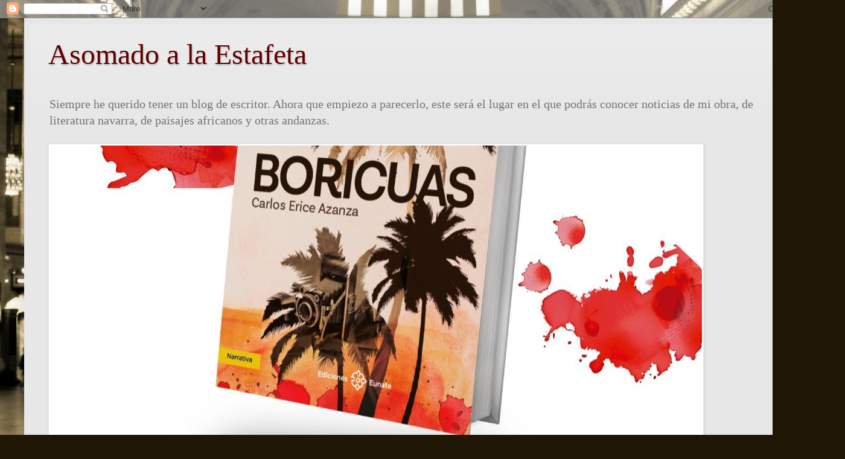

--- FILE ---
content_type: text/html; charset=UTF-8
request_url: https://asomadoalaestafeta.blogspot.com/2017/11/
body_size: 25989
content:
<!DOCTYPE html>
<html class='v2' dir='ltr' lang='es'>
<head>
<link href='https://www.blogger.com/static/v1/widgets/4128112664-css_bundle_v2.css' rel='stylesheet' type='text/css'/>
<meta content='width=1100' name='viewport'/>
<meta content='text/html; charset=UTF-8' http-equiv='Content-Type'/>
<meta content='blogger' name='generator'/>
<link href='https://asomadoalaestafeta.blogspot.com/favicon.ico' rel='icon' type='image/x-icon'/>
<link href='http://asomadoalaestafeta.blogspot.com/2017/11/' rel='canonical'/>
<link rel="alternate" type="application/atom+xml" title="Asomado a la Estafeta - Atom" href="https://asomadoalaestafeta.blogspot.com/feeds/posts/default" />
<link rel="alternate" type="application/rss+xml" title="Asomado a la Estafeta - RSS" href="https://asomadoalaestafeta.blogspot.com/feeds/posts/default?alt=rss" />
<link rel="service.post" type="application/atom+xml" title="Asomado a la Estafeta - Atom" href="https://www.blogger.com/feeds/6403438673838995293/posts/default" />
<!--Can't find substitution for tag [blog.ieCssRetrofitLinks]-->
<meta content='Blog de Carlos Erice Azanza, el escritor de la Estafeta (Pamplona): cuentos y novelas (Beautiful Rhodesia, La granja de Perla, Orán ya no te quiere).' name='description'/>
<meta content='http://asomadoalaestafeta.blogspot.com/2017/11/' property='og:url'/>
<meta content='Asomado a la Estafeta' property='og:title'/>
<meta content='Blog de Carlos Erice Azanza, el escritor de la Estafeta (Pamplona): cuentos y novelas (Beautiful Rhodesia, La granja de Perla, Orán ya no te quiere).' property='og:description'/>
<title>Asomado a la Estafeta: noviembre 2017</title>
<style id='page-skin-1' type='text/css'><!--
/*
-----------------------------------------------
Blogger Template Style
Name:     Simple
Designer: Blogger
URL:      www.blogger.com
----------------------------------------------- */
/* Content
----------------------------------------------- */
body {
font: normal normal 14px Georgia, Utopia, 'Palatino Linotype', Palatino, serif;
color: #000000;
background: #1f1605 url(//themes.googleusercontent.com/image?id=1l4EYd-xbfv3Tt6GtO3Zp1W-8ozP-LG7TqjVffdG5T-Rx78YAyn3PscSs0zoD0SmjxKuP) no-repeat fixed top center /* Credit: lisegagne (http://www.istockphoto.com/googleimages.php?id=2892402&platform=blogger) */;
padding: 0 40px 40px 40px;
}
html body .region-inner {
min-width: 0;
max-width: 100%;
width: auto;
}
h2 {
font-size: 22px;
}
a:link {
text-decoration:none;
color: #620002;
}
a:visited {
text-decoration:none;
color: #707070;
}
a:hover {
text-decoration:underline;
color: #c56265;
}
.body-fauxcolumn-outer .fauxcolumn-inner {
background: transparent none repeat scroll top left;
_background-image: none;
}
.body-fauxcolumn-outer .cap-top {
position: absolute;
z-index: 1;
height: 400px;
width: 100%;
}
.body-fauxcolumn-outer .cap-top .cap-left {
width: 100%;
background: transparent none repeat-x scroll top left;
_background-image: none;
}
.content-outer {
-moz-box-shadow: 0 0 40px rgba(0, 0, 0, .15);
-webkit-box-shadow: 0 0 5px rgba(0, 0, 0, .15);
-goog-ms-box-shadow: 0 0 10px #333333;
box-shadow: 0 0 40px rgba(0, 0, 0, .15);
margin-bottom: 1px;
}
.content-inner {
padding: 10px 10px;
}
.content-inner {
background-color: #e7e7e7;
}
/* Header
----------------------------------------------- */
.header-outer {
background: #e7e7e7 url(//www.blogblog.com/1kt/simple/gradients_light.png) repeat-x scroll 0 -400px;
_background-image: none;
}
.Header h1 {
font: normal normal 48px Georgia, Utopia, 'Palatino Linotype', Palatino, serif;
color: #620002;
text-shadow: 1px 2px 3px rgba(0, 0, 0, .2);
}
.Header h1 a {
color: #620002;
}
.Header .description {
font-size: 140%;
color: #737373;
}
.header-inner .Header .titlewrapper {
padding: 22px 30px;
}
.header-inner .Header .descriptionwrapper {
padding: 0 30px;
}
/* Tabs
----------------------------------------------- */
.tabs-inner .section:first-child {
border-top: 0 solid #e9dad3;
}
.tabs-inner .section:first-child ul {
margin-top: -0;
border-top: 0 solid #e9dad3;
border-left: 0 solid #e9dad3;
border-right: 0 solid #e9dad3;
}
.tabs-inner .widget ul {
background: #878787 none repeat-x scroll 0 -800px;
_background-image: none;
border-bottom: 1px solid #e9dad3;
margin-top: 0;
margin-left: -30px;
margin-right: -30px;
}
.tabs-inner .widget li a {
display: inline-block;
padding: .6em 1em;
font: normal bold 16px Georgia, Utopia, 'Palatino Linotype', Palatino, serif;
color: #ffffff;
border-left: 1px solid #e7e7e7;
border-right: 1px solid #e9dad3;
}
.tabs-inner .widget li:first-child a {
border-left: none;
}
.tabs-inner .widget li.selected a, .tabs-inner .widget li a:hover {
color: #000000;
background-color: #fff0e1;
text-decoration: none;
}
/* Columns
----------------------------------------------- */
.main-outer {
border-top: 0 solid #e9dad3;
}
.fauxcolumn-left-outer .fauxcolumn-inner {
border-right: 1px solid #e9dad3;
}
.fauxcolumn-right-outer .fauxcolumn-inner {
border-left: 1px solid #e9dad3;
}
/* Headings
----------------------------------------------- */
div.widget > h2,
div.widget h2.title {
margin: 0 0 1em 0;
font: normal bold 12px Georgia, Utopia, 'Palatino Linotype', Palatino, serif;
color: #000000;
}
/* Widgets
----------------------------------------------- */
.widget .zippy {
color: #878787;
text-shadow: 2px 2px 1px rgba(0, 0, 0, .1);
}
.widget .popular-posts ul {
list-style: none;
}
/* Posts
----------------------------------------------- */
h2.date-header {
font: normal bold 11px Arial, Tahoma, Helvetica, FreeSans, sans-serif;
}
.date-header span {
background-color: transparent;
color: #000000;
padding: inherit;
letter-spacing: inherit;
margin: inherit;
}
.main-inner {
padding-top: 30px;
padding-bottom: 30px;
}
.main-inner .column-center-inner {
padding: 0 15px;
}
.main-inner .column-center-inner .section {
margin: 0 15px;
}
.post {
margin: 0 0 25px 0;
}
h3.post-title, .comments h4 {
font: normal normal 24px Georgia, Utopia, 'Palatino Linotype', Palatino, serif;
margin: .75em 0 0;
}
.post-body {
font-size: 110%;
line-height: 1.4;
position: relative;
}
.post-body img, .post-body .tr-caption-container, .Profile img, .Image img,
.BlogList .item-thumbnail img {
padding: 2px;
background: #ffffff;
border: 1px solid #e7e7e7;
-moz-box-shadow: 1px 1px 5px rgba(0, 0, 0, .1);
-webkit-box-shadow: 1px 1px 5px rgba(0, 0, 0, .1);
box-shadow: 1px 1px 5px rgba(0, 0, 0, .1);
}
.post-body img, .post-body .tr-caption-container {
padding: 5px;
}
.post-body .tr-caption-container {
color: #000000;
}
.post-body .tr-caption-container img {
padding: 0;
background: transparent;
border: none;
-moz-box-shadow: 0 0 0 rgba(0, 0, 0, .1);
-webkit-box-shadow: 0 0 0 rgba(0, 0, 0, .1);
box-shadow: 0 0 0 rgba(0, 0, 0, .1);
}
.post-header {
margin: 0 0 1.5em;
line-height: 1.6;
font-size: 90%;
}
.post-footer {
margin: 20px -2px 0;
padding: 5px 10px;
color: #000000;
background-color: #e9dfd3;
border-bottom: 1px solid #e7e7e7;
line-height: 1.6;
font-size: 90%;
}
#comments .comment-author {
padding-top: 1.5em;
border-top: 1px solid #e9dad3;
background-position: 0 1.5em;
}
#comments .comment-author:first-child {
padding-top: 0;
border-top: none;
}
.avatar-image-container {
margin: .2em 0 0;
}
#comments .avatar-image-container img {
border: 1px solid #e7e7e7;
}
/* Comments
----------------------------------------------- */
.comments .comments-content .icon.blog-author {
background-repeat: no-repeat;
background-image: url([data-uri]);
}
.comments .comments-content .loadmore a {
border-top: 1px solid #878787;
border-bottom: 1px solid #878787;
}
.comments .comment-thread.inline-thread {
background-color: #e9dfd3;
}
.comments .continue {
border-top: 2px solid #878787;
}
/* Accents
---------------------------------------------- */
.section-columns td.columns-cell {
border-left: 1px solid #e9dad3;
}
.blog-pager {
background: transparent none no-repeat scroll top center;
}
.blog-pager-older-link, .home-link,
.blog-pager-newer-link {
background-color: #e7e7e7;
padding: 5px;
}
.footer-outer {
border-top: 0 dashed #bbbbbb;
}
/* Mobile
----------------------------------------------- */
body.mobile  {
background-size: auto;
}
.mobile .body-fauxcolumn-outer {
background: transparent none repeat scroll top left;
}
.mobile .body-fauxcolumn-outer .cap-top {
background-size: 100% auto;
}
.mobile .content-outer {
-webkit-box-shadow: 0 0 3px rgba(0, 0, 0, .15);
box-shadow: 0 0 3px rgba(0, 0, 0, .15);
}
.mobile .tabs-inner .widget ul {
margin-left: 0;
margin-right: 0;
}
.mobile .post {
margin: 0;
}
.mobile .main-inner .column-center-inner .section {
margin: 0;
}
.mobile .date-header span {
padding: 0.1em 10px;
margin: 0 -10px;
}
.mobile h3.post-title {
margin: 0;
}
.mobile .blog-pager {
background: transparent none no-repeat scroll top center;
}
.mobile .footer-outer {
border-top: none;
}
.mobile .main-inner, .mobile .footer-inner {
background-color: #e7e7e7;
}
.mobile-index-contents {
color: #000000;
}
.mobile-link-button {
background-color: #620002;
}
.mobile-link-button a:link, .mobile-link-button a:visited {
color: #ffffff;
}
.mobile .tabs-inner .section:first-child {
border-top: none;
}
.mobile .tabs-inner .PageList .widget-content {
background-color: #fff0e1;
color: #000000;
border-top: 1px solid #e9dad3;
border-bottom: 1px solid #e9dad3;
}
.mobile .tabs-inner .PageList .widget-content .pagelist-arrow {
border-left: 1px solid #e9dad3;
}

--></style>
<style id='template-skin-1' type='text/css'><!--
body {
min-width: 1320px;
}
.content-outer, .content-fauxcolumn-outer, .region-inner {
min-width: 1320px;
max-width: 1320px;
_width: 1320px;
}
.main-inner .columns {
padding-left: 0;
padding-right: 340px;
}
.main-inner .fauxcolumn-center-outer {
left: 0;
right: 340px;
/* IE6 does not respect left and right together */
_width: expression(this.parentNode.offsetWidth -
parseInt("0") -
parseInt("340px") + 'px');
}
.main-inner .fauxcolumn-left-outer {
width: 0;
}
.main-inner .fauxcolumn-right-outer {
width: 340px;
}
.main-inner .column-left-outer {
width: 0;
right: 100%;
margin-left: -0;
}
.main-inner .column-right-outer {
width: 340px;
margin-right: -340px;
}
#layout {
min-width: 0;
}
#layout .content-outer {
min-width: 0;
width: 800px;
}
#layout .region-inner {
min-width: 0;
width: auto;
}
body#layout div.add_widget {
padding: 8px;
}
body#layout div.add_widget a {
margin-left: 32px;
}
--></style>
<style>
    body {background-image:url(\/\/themes.googleusercontent.com\/image?id=1l4EYd-xbfv3Tt6GtO3Zp1W-8ozP-LG7TqjVffdG5T-Rx78YAyn3PscSs0zoD0SmjxKuP);}
    
@media (max-width: 200px) { body {background-image:url(\/\/themes.googleusercontent.com\/image?id=1l4EYd-xbfv3Tt6GtO3Zp1W-8ozP-LG7TqjVffdG5T-Rx78YAyn3PscSs0zoD0SmjxKuP&options=w200);}}
@media (max-width: 400px) and (min-width: 201px) { body {background-image:url(\/\/themes.googleusercontent.com\/image?id=1l4EYd-xbfv3Tt6GtO3Zp1W-8ozP-LG7TqjVffdG5T-Rx78YAyn3PscSs0zoD0SmjxKuP&options=w400);}}
@media (max-width: 800px) and (min-width: 401px) { body {background-image:url(\/\/themes.googleusercontent.com\/image?id=1l4EYd-xbfv3Tt6GtO3Zp1W-8ozP-LG7TqjVffdG5T-Rx78YAyn3PscSs0zoD0SmjxKuP&options=w800);}}
@media (max-width: 1200px) and (min-width: 801px) { body {background-image:url(\/\/themes.googleusercontent.com\/image?id=1l4EYd-xbfv3Tt6GtO3Zp1W-8ozP-LG7TqjVffdG5T-Rx78YAyn3PscSs0zoD0SmjxKuP&options=w1200);}}
/* Last tag covers anything over one higher than the previous max-size cap. */
@media (min-width: 1201px) { body {background-image:url(\/\/themes.googleusercontent.com\/image?id=1l4EYd-xbfv3Tt6GtO3Zp1W-8ozP-LG7TqjVffdG5T-Rx78YAyn3PscSs0zoD0SmjxKuP&options=w1600);}}
  </style>
<link href='https://www.blogger.com/dyn-css/authorization.css?targetBlogID=6403438673838995293&amp;zx=00317ff9-8e62-4bc1-b417-793bda295ab6' media='none' onload='if(media!=&#39;all&#39;)media=&#39;all&#39;' rel='stylesheet'/><noscript><link href='https://www.blogger.com/dyn-css/authorization.css?targetBlogID=6403438673838995293&amp;zx=00317ff9-8e62-4bc1-b417-793bda295ab6' rel='stylesheet'/></noscript>
<meta name='google-adsense-platform-account' content='ca-host-pub-1556223355139109'/>
<meta name='google-adsense-platform-domain' content='blogspot.com'/>

</head>
<body class='loading variant-literate'>
<div class='navbar section' id='navbar' name='Barra de navegación'><div class='widget Navbar' data-version='1' id='Navbar1'><script type="text/javascript">
    function setAttributeOnload(object, attribute, val) {
      if(window.addEventListener) {
        window.addEventListener('load',
          function(){ object[attribute] = val; }, false);
      } else {
        window.attachEvent('onload', function(){ object[attribute] = val; });
      }
    }
  </script>
<div id="navbar-iframe-container"></div>
<script type="text/javascript" src="https://apis.google.com/js/platform.js"></script>
<script type="text/javascript">
      gapi.load("gapi.iframes:gapi.iframes.style.bubble", function() {
        if (gapi.iframes && gapi.iframes.getContext) {
          gapi.iframes.getContext().openChild({
              url: 'https://www.blogger.com/navbar/6403438673838995293?origin\x3dhttps://asomadoalaestafeta.blogspot.com',
              where: document.getElementById("navbar-iframe-container"),
              id: "navbar-iframe"
          });
        }
      });
    </script><script type="text/javascript">
(function() {
var script = document.createElement('script');
script.type = 'text/javascript';
script.src = '//pagead2.googlesyndication.com/pagead/js/google_top_exp.js';
var head = document.getElementsByTagName('head')[0];
if (head) {
head.appendChild(script);
}})();
</script>
</div></div>
<div class='body-fauxcolumns'>
<div class='fauxcolumn-outer body-fauxcolumn-outer'>
<div class='cap-top'>
<div class='cap-left'></div>
<div class='cap-right'></div>
</div>
<div class='fauxborder-left'>
<div class='fauxborder-right'></div>
<div class='fauxcolumn-inner'>
</div>
</div>
<div class='cap-bottom'>
<div class='cap-left'></div>
<div class='cap-right'></div>
</div>
</div>
</div>
<div class='content'>
<div class='content-fauxcolumns'>
<div class='fauxcolumn-outer content-fauxcolumn-outer'>
<div class='cap-top'>
<div class='cap-left'></div>
<div class='cap-right'></div>
</div>
<div class='fauxborder-left'>
<div class='fauxborder-right'></div>
<div class='fauxcolumn-inner'>
</div>
</div>
<div class='cap-bottom'>
<div class='cap-left'></div>
<div class='cap-right'></div>
</div>
</div>
</div>
<div class='content-outer'>
<div class='content-cap-top cap-top'>
<div class='cap-left'></div>
<div class='cap-right'></div>
</div>
<div class='fauxborder-left content-fauxborder-left'>
<div class='fauxborder-right content-fauxborder-right'></div>
<div class='content-inner'>
<header>
<div class='header-outer'>
<div class='header-cap-top cap-top'>
<div class='cap-left'></div>
<div class='cap-right'></div>
</div>
<div class='fauxborder-left header-fauxborder-left'>
<div class='fauxborder-right header-fauxborder-right'></div>
<div class='region-inner header-inner'>
<div class='header section' id='header' name='Cabecera'><div class='widget Header' data-version='1' id='Header1'>
<div id='header-inner'>
<div class='titlewrapper'>
<h1 class='title'>
<a href='https://asomadoalaestafeta.blogspot.com/'>
Asomado a la Estafeta
</a>
</h1>
</div>
<div class='descriptionwrapper'>
<p class='description'><span>Siempre he querido tener un blog de escritor. Ahora que empiezo a parecerlo, este será el lugar en el que podrás conocer noticias de mi obra, de literatura navarra, de paisajes africanos y otras andanzas.</span></p>
</div>
</div>
</div></div>
</div>
</div>
<div class='header-cap-bottom cap-bottom'>
<div class='cap-left'></div>
<div class='cap-right'></div>
</div>
</div>
</header>
<div class='tabs-outer'>
<div class='tabs-cap-top cap-top'>
<div class='cap-left'></div>
<div class='cap-right'></div>
</div>
<div class='fauxborder-left tabs-fauxborder-left'>
<div class='fauxborder-right tabs-fauxborder-right'></div>
<div class='region-inner tabs-inner'>
<div class='tabs section' id='crosscol' name='Multicolumnas'><div class='widget Image' data-version='1' id='Image1'>
<h2>Boricuas</h2>
<div class='widget-content'>
<img alt='Boricuas' height='608' id='Image1_img' src='https://blogger.googleusercontent.com/img/a/AVvXsEhw-Almaxp60RN9njtLsEWRqLnLBExuTQe8QMc72ED2Z1mFAGjWxvOrihVGHhcsAhH7Jx6KQkCfCKgAa6bEp-QOyUp2XlIi8OcTWyRN4slIGkxqaVKpdr80h70qoNbka2OxalOpuVst3MeMRogz17HhxLb5y6_vPbBHsYuoRqzErUU4VeqvNfY6bI5sOnP_=s1080' width='1080'/>
<br/>
</div>
<div class='clear'></div>
</div></div>
<div class='tabs section' id='crosscol-overflow' name='Cross-Column 2'><div class='widget PageList' data-version='1' id='PageList1'>
<h2>Páginas</h2>
<div class='widget-content'>
<ul>
<li>
<a href='http://asomadoalaestafeta.blogspot.com/'>Página principal</a>
</li>
<li>
<a href='http://asomadoalaestafeta.blogspot.com/2024/11/boricuas.html'>Boricuas</a>
</li>
<li>
<a href='http://asomadoalaestafeta.blogspot.com/p/oran-ya-no-te-quiere.html'>Orán ya no te quiere</a>
</li>
<li>
<a href='http://asomadoalaestafeta.blogspot.com/p/la-granja-de-perla.html'>La granja de Perla</a>
</li>
<li>
<a href='http://asomadoalaestafeta.blogspot.com/p/beautiful-rhodesia.html'>Beautiful Rhodesia</a>
</li>
<li>
<a href='http://asomadoalaestafeta.blogspot.com/p/soy-vanidoso.html'>Soy vanidoso</a>
</li>
</ul>
<div class='clear'></div>
</div>
</div></div>
</div>
</div>
<div class='tabs-cap-bottom cap-bottom'>
<div class='cap-left'></div>
<div class='cap-right'></div>
</div>
</div>
<div class='main-outer'>
<div class='main-cap-top cap-top'>
<div class='cap-left'></div>
<div class='cap-right'></div>
</div>
<div class='fauxborder-left main-fauxborder-left'>
<div class='fauxborder-right main-fauxborder-right'></div>
<div class='region-inner main-inner'>
<div class='columns fauxcolumns'>
<div class='fauxcolumn-outer fauxcolumn-center-outer'>
<div class='cap-top'>
<div class='cap-left'></div>
<div class='cap-right'></div>
</div>
<div class='fauxborder-left'>
<div class='fauxborder-right'></div>
<div class='fauxcolumn-inner'>
</div>
</div>
<div class='cap-bottom'>
<div class='cap-left'></div>
<div class='cap-right'></div>
</div>
</div>
<div class='fauxcolumn-outer fauxcolumn-left-outer'>
<div class='cap-top'>
<div class='cap-left'></div>
<div class='cap-right'></div>
</div>
<div class='fauxborder-left'>
<div class='fauxborder-right'></div>
<div class='fauxcolumn-inner'>
</div>
</div>
<div class='cap-bottom'>
<div class='cap-left'></div>
<div class='cap-right'></div>
</div>
</div>
<div class='fauxcolumn-outer fauxcolumn-right-outer'>
<div class='cap-top'>
<div class='cap-left'></div>
<div class='cap-right'></div>
</div>
<div class='fauxborder-left'>
<div class='fauxborder-right'></div>
<div class='fauxcolumn-inner'>
</div>
</div>
<div class='cap-bottom'>
<div class='cap-left'></div>
<div class='cap-right'></div>
</div>
</div>
<!-- corrects IE6 width calculation -->
<div class='columns-inner'>
<div class='column-center-outer'>
<div class='column-center-inner'>
<div class='main section' id='main' name='Principal'><div class='widget Blog' data-version='1' id='Blog1'>
<div class='blog-posts hfeed'>

          <div class="date-outer">
        
<h2 class='date-header'><span>lunes, 27 de noviembre de 2017</span></h2>

          <div class="date-posts">
        
<div class='post-outer'>
<div class='post hentry' itemprop='blogPost' itemscope='itemscope' itemtype='http://schema.org/BlogPosting'>
<meta content='https://blogger.googleusercontent.com/img/b/R29vZ2xl/AVvXsEjZ8CgaJBA4Xc3GV0U9pE50SNrfhD2K-nzRZlUzQrCtgBXlffGLsbqRM7zMdCOW6lhAFr5wzp8FdHWqpyK5m2-LnHqY76ldunnBW6EwE4aWXhqz7qjKNDSwer33MB84JlRZbhee734fIlaf/s400/El-sue%25C3%25B1o-eterno-de-Kianda-300x461.jpg' itemprop='image_url'/>
<meta content='6403438673838995293' itemprop='blogId'/>
<meta content='31866263829766497' itemprop='postId'/>
<a name='31866263829766497'></a>
<h3 class='post-title entry-title' itemprop='name'>
<a href='https://asomadoalaestafeta.blogspot.com/2017/11/el-sueno-eterno-de-kianda-de-borja.html'>El sueño eterno de Kianda, de Borja Monreal Gainza</a>
</h3>
<div class='post-header'>
<div class='post-header-line-1'></div>
<a class='twitter-share-button' data-count='horizontal' data-lang='es' data-text='El sueño eterno de Kianda, de Borja Monreal Gainza' data-url='http://asomadoalaestafeta.blogspot.com/2017/11/el-sueno-eterno-de-kianda-de-borja.html' data-via='cericeazanza' href='http://twitter.com/share'>Tweet</a><script src="//platform.twitter.com/widgets.js" type="text/javascript"></script><iframe allowTransparency='true' frameborder='0' scrolling='no' src='http://www.facebook.com/plugins/like.php?href=http://asomadoalaestafeta.blogspot.com/2017/11/el-sueno-eterno-de-kianda-de-borja.html&layout=button_count&show_faces=true&width=100&action=like&font=arial&colorscheme=light' style='border:none; overflow:scroll; width:450px; height:21px'></iframe>
</div>
<div class='post-body entry-content' id='post-body-31866263829766497' itemprop='articleBody'>
<div dir="ltr" style="text-align: left;" trbidi="on">
<div class="separator" style="clear: both; text-align: center;">
<a href="https://blogger.googleusercontent.com/img/b/R29vZ2xl/AVvXsEjZ8CgaJBA4Xc3GV0U9pE50SNrfhD2K-nzRZlUzQrCtgBXlffGLsbqRM7zMdCOW6lhAFr5wzp8FdHWqpyK5m2-LnHqY76ldunnBW6EwE4aWXhqz7qjKNDSwer33MB84JlRZbhee734fIlaf/s1600/El-sue%25C3%25B1o-eterno-de-Kianda-300x461.jpg" imageanchor="1" style="clear: left; float: left; margin-bottom: 1em; margin-right: 1em;"><img border="0" data-original-height="461" data-original-width="300" height="400" src="https://blogger.googleusercontent.com/img/b/R29vZ2xl/AVvXsEjZ8CgaJBA4Xc3GV0U9pE50SNrfhD2K-nzRZlUzQrCtgBXlffGLsbqRM7zMdCOW6lhAFr5wzp8FdHWqpyK5m2-LnHqY76ldunnBW6EwE4aWXhqz7qjKNDSwer33MB84JlRZbhee734fIlaf/s400/El-sue%25C3%25B1o-eterno-de-Kianda-300x461.jpg" width="260" /></a></div>
No sé qué nos da el final del <strong>África colonial portuguesa</strong> a los escritores navarros, pero es cierto que es un tema que aparece con cierta periodicidad en nuestra obra. Al guion que&nbsp;preparó en su&nbsp;momento&nbsp;Carlos Bassas para la versión cinematográfica de <em>Un día más con vida</em> y a la novela <em><a href="http://asomadoalaestafeta.blogspot.com.es/p/la-granja-de-perla.html" target="_blank">La granja de Perla</a></em>, escrita por un servidor, se&nbsp;acaba de unir&nbsp;<em>El sueño eterno de Kianda</em>, flamante ganadora del <strong>Premio Benito Pérez Armas</strong>.<br />
<br /><br />
A través de los ojos negros&nbsp;de Kianda, londinense de <strong>Angola</strong>, asistimos al relato de la historia de su país, desde el levantamiento de la UPA contra el poder colonial en 1961 y&nbsp;la posterior represión por parte de los portugueses hasta la actualidad, pasando por la <strong><a href="http://asomadoalaestafeta.blogspot.com.es/2012/11/aniversario-de-la-independencia-de.html" target="_blank">independencia de 1975</a></strong> y la guerra civil que la sucedió.&#65279;&#65279;<br />
<br /><br />
Alternando épocas, puntos de vista y voces narrativas,<strong> Borja Monreal Gainza</strong> recorre cincuenta años de lucha y decepción, de discriminación racial y desigualdad social, de derrota y esperanza. Con un lenguaje cuidado y sin alardes, Borja combina las distintas&nbsp;visiones literarias que este conflicto nos ha dejado, desde la de <a href="http://asomadoalaestafeta.blogspot.com.es/2012/01/literatura-colonial-portuguesa-iii.html" target="_blank">Lobo Antunes</a> hasta la de Pepetela, y las personifica&nbsp;valiéndose de&nbsp;la trayectoria vital de tres guerrilleros, la de sus parejas y la de&nbsp;unos hijos que tratan de comprender.<br />
<br /><br />
De este modo, la novela navega con éxito&nbsp;por el desencanto y la revolución, por&nbsp;la sensación de que la marcha de los colonos no supuso el final de la guerra ni de las&nbsp;desigualdades y&nbsp;retrata una sociedad angoleña actual&nbsp;muy capaz de&nbsp;adaptarse a los cambios y a las circunstancias.<br />
<br /><br />
En resumen, una gran novela de este joven escritor navarro-canario que resulta, sin duda, imprescindible para quienes sientan interés por el reciente pasado iberoafricano.<br />
<br /><br />
&#65279;&#65279;<table align="center" cellpadding="0" cellspacing="0" class="tr-caption-container" style="margin-left: auto; margin-right: auto; text-align: center;"><tbody>
<tr><td style="text-align: center;"><a href="https://blogger.googleusercontent.com/img/b/R29vZ2xl/AVvXsEi6iJ1MgkbVzs2ITbGWnt6foEKLxykDzoYb67OGmqtGLj3CUnF3rwpi_CGvlKlkyERE6YMJ7ypwPjN637u0TtDro-4KEAvqq5UAfZE_mq0-eVY0tP04Bpl0D_chEEh82t7RdtBghVUWlL2O/s1600/w-14.jpg" imageanchor="1" style="margin-left: auto; margin-right: auto;"><img border="0" data-original-height="293" data-original-width="400" height="467" src="https://blogger.googleusercontent.com/img/b/R29vZ2xl/AVvXsEi6iJ1MgkbVzs2ITbGWnt6foEKLxykDzoYb67OGmqtGLj3CUnF3rwpi_CGvlKlkyERE6YMJ7ypwPjN637u0TtDro-4KEAvqq5UAfZE_mq0-eVY0tP04Bpl0D_chEEh82t7RdtBghVUWlL2O/s640/w-14.jpg" width="640" /></a></td></tr>
<tr><td class="tr-caption" style="text-align: center;">11 de noviembre de 1975, el ejército portugués abandona Angola</td></tr>
</tbody></table>
<div style="border-image: none;">
<br /></div>
<div class="separator" style="border-image: none; clear: both; text-align: center;">
<br /></div>
</div>
<div style='clear: both;'></div>
</div>
<div class='post-footer'>
<div class='post-footer-line post-footer-line-1'><span class='post-author vcard'>
Posted by
<span class='fn' itemprop='author' itemscope='itemscope' itemtype='http://schema.org/Person'>
<meta content='https://www.blogger.com/profile/12390013965568086765' itemprop='url'/>
<a href='https://www.blogger.com/profile/12390013965568086765' rel='author' title='author profile'>
<span itemprop='name'>Carlos Erice Azanza</span>
</a>
</span>
</span>
<span class='post-timestamp'>
at
<meta content='https://asomadoalaestafeta.blogspot.com/2017/11/el-sueno-eterno-de-kianda-de-borja.html' itemprop='url'/>
<a class='timestamp-link' href='https://asomadoalaestafeta.blogspot.com/2017/11/el-sueno-eterno-de-kianda-de-borja.html' rel='bookmark' title='permanent link'><abbr class='published' itemprop='datePublished' title='2017-11-27T13:36:00+01:00'>13:36</abbr></a>
</span>
<span class='post-comment-link'>
<a class='comment-link' href='https://asomadoalaestafeta.blogspot.com/2017/11/el-sueno-eterno-de-kianda-de-borja.html#comment-form' onclick=''>
No hay comentarios:
  </a>
</span>
<span class='post-icons'>
<span class='item-action'>
<a href='https://www.blogger.com/email-post/6403438673838995293/31866263829766497' title='Enviar entrada por correo electrónico'>
<img alt="" class="icon-action" height="13" src="//img1.blogblog.com/img/icon18_email.gif" width="18">
</a>
</span>
</span>
<div class='post-share-buttons goog-inline-block'>
<a class='goog-inline-block share-button sb-email' href='https://www.blogger.com/share-post.g?blogID=6403438673838995293&postID=31866263829766497&target=email' target='_blank' title='Enviar por correo electrónico'><span class='share-button-link-text'>Enviar por correo electrónico</span></a><a class='goog-inline-block share-button sb-blog' href='https://www.blogger.com/share-post.g?blogID=6403438673838995293&postID=31866263829766497&target=blog' onclick='window.open(this.href, "_blank", "height=270,width=475"); return false;' target='_blank' title='Escribe un blog'><span class='share-button-link-text'>Escribe un blog</span></a><a class='goog-inline-block share-button sb-twitter' href='https://www.blogger.com/share-post.g?blogID=6403438673838995293&postID=31866263829766497&target=twitter' target='_blank' title='Compartir en X'><span class='share-button-link-text'>Compartir en X</span></a><a class='goog-inline-block share-button sb-facebook' href='https://www.blogger.com/share-post.g?blogID=6403438673838995293&postID=31866263829766497&target=facebook' onclick='window.open(this.href, "_blank", "height=430,width=640"); return false;' target='_blank' title='Compartir con Facebook'><span class='share-button-link-text'>Compartir con Facebook</span></a><a class='goog-inline-block share-button sb-pinterest' href='https://www.blogger.com/share-post.g?blogID=6403438673838995293&postID=31866263829766497&target=pinterest' target='_blank' title='Compartir en Pinterest'><span class='share-button-link-text'>Compartir en Pinterest</span></a>
</div>
</div>
<div class='post-footer-line post-footer-line-2'><span class='post-labels'>
Labels:
<a href='https://asomadoalaestafeta.blogspot.com/search/label/Angola' rel='tag'>Angola</a>,
<a href='https://asomadoalaestafeta.blogspot.com/search/label/colonialismo' rel='tag'>colonialismo</a>,
<a href='https://asomadoalaestafeta.blogspot.com/search/label/guerra%20colonial' rel='tag'>guerra colonial</a>,
<a href='https://asomadoalaestafeta.blogspot.com/search/label/literatura%20colonial' rel='tag'>literatura colonial</a>,
<a href='https://asomadoalaestafeta.blogspot.com/search/label/narrativa%20navarra' rel='tag'>narrativa navarra</a>,
<a href='https://asomadoalaestafeta.blogspot.com/search/label/novela' rel='tag'>novela</a>,
<a href='https://asomadoalaestafeta.blogspot.com/search/label/Portugal' rel='tag'>Portugal</a>
</span>
</div>
<div class='post-footer-line post-footer-line-3'><span class='post-location'>
</span>
</div>
</div>
</div>
</div>

        </div></div>
      
</div>
<div class='blog-pager' id='blog-pager'>
<span id='blog-pager-newer-link'>
<a class='blog-pager-newer-link' href='https://asomadoalaestafeta.blogspot.com/search?updated-max=2019-02-21T19:28:00%2B01:00&amp;max-results=10&amp;reverse-paginate=true' id='Blog1_blog-pager-newer-link' title='Entradas más recientes'>Entradas más recientes</a>
</span>
<span id='blog-pager-older-link'>
<a class='blog-pager-older-link' href='https://asomadoalaestafeta.blogspot.com/search?updated-max=2017-11-27T13:36:00%2B01:00&amp;max-results=10' id='Blog1_blog-pager-older-link' title='Entradas antiguas'>Entradas antiguas</a>
</span>
<a class='home-link' href='https://asomadoalaestafeta.blogspot.com/'>Inicio</a>
</div>
<div class='clear'></div>
<div class='blog-feeds'>
<div class='feed-links'>
Suscribirse a:
<a class='feed-link' href='https://asomadoalaestafeta.blogspot.com/feeds/posts/default' target='_blank' type='application/atom+xml'>Comentarios (Atom)</a>
</div>
</div>
</div></div>
</div>
</div>
<div class='column-left-outer'>
<div class='column-left-inner'>
<aside>
</aside>
</div>
</div>
<div class='column-right-outer'>
<div class='column-right-inner'>
<aside>
<div class='sidebar section' id='sidebar-right-1'><div class='widget HTML' data-version='1' id='HTML1'>
<h2 class='title'>Físgame en Twitter</h2>
<div class='widget-content'>
<a href="https://twitter.com/cericeazanza" class="twitter-follow-button" data-show-count="false" data-lang="es">Seguir a @cericeazanza</a>
<script>!function(d,s,id){var js,fjs=d.getElementsByTagName(s)[0];if(!d.getElementById(id)){js=d.createElement(s);js.id=id;js.src="//platform.twitter.com/widgets.js";fjs.parentNode.insertBefore(js,fjs);}}(document,"script","twitter-wjs");</script>
</div>
<div class='clear'></div>
</div><div class='widget Profile' data-version='1' id='Profile1'>
<div class='widget-content'>
<a href='https://www.blogger.com/profile/12390013965568086765'><img alt='Mi foto' class='profile-img' height='80' src='//blogger.googleusercontent.com/img/b/R29vZ2xl/AVvXsEhKdGB-BVootdFcVtx_7d0o72mZKtuH7LkM4qfgdx03V_8UzRYP05kI5BfT6UASB7lukTQCKbhc2GHiL2vdPOOuGdEKx07GSxMuoB9WhW1Smz8wuUJGeHstc0Bh-YQKnA/s118/*' width='80'/></a>
<dl class='profile-datablock'>
<dt class='profile-data'>
<a class='profile-name-link g-profile' href='https://www.blogger.com/profile/12390013965568086765' rel='author' style='background-image: url(//www.blogger.com/img/logo-16.png);'>
Carlos Erice Azanza
</a>
</dt>
<dd class='profile-textblock'>Nací en Pamplona, en Iruñea, en 1971. Estudié Ciencias Económicas y Empresariales, me licencié y, tras residir algunos años en Sevilla, regresé a mi ciudad natal para atrincherarme en la calle más famosa del mundo, la Estafeta. 

Soy autor de las novelas 'Boricuas' (Eunate), 'Orán ya no te quiere' (Ediciones Traspiés), 'Beautiful Rhodesia', ganadora del López Torrijos, y 'La granja de Perla', ambas publicadas por Ledoria. Y también, contra todo pronóstico, he obtenido premios en unos cuantos certámenes de relatos, como el Paso del Estrecho, el Reino de Tartessos o el MostrARTEnavarra.</dd>
</dl>
<a class='profile-link' href='https://www.blogger.com/profile/12390013965568086765' rel='author'>Ver todo mi perfil</a>
<div class='clear'></div>
</div>
</div><div class='widget BlogSearch' data-version='1' id='BlogSearch1'>
<h2 class='title'>&#191;Buscas algo en Asomado a la Estafeta?</h2>
<div class='widget-content'>
<div id='BlogSearch1_form'>
<form action='https://asomadoalaestafeta.blogspot.com/search' class='gsc-search-box' target='_top'>
<table cellpadding='0' cellspacing='0' class='gsc-search-box'>
<tbody>
<tr>
<td class='gsc-input'>
<input autocomplete='off' class='gsc-input' name='q' size='10' title='search' type='text' value=''/>
</td>
<td class='gsc-search-button'>
<input class='gsc-search-button' title='search' type='submit' value='Buscar'/>
</td>
</tr>
</tbody>
</table>
</form>
</div>
</div>
<div class='clear'></div>
</div><div class='widget Stats' data-version='1' id='Stats1'>
<h2>Vistas de página en total</h2>
<div class='widget-content'>
<div id='Stats1_content' style='display: none;'>
<span class='counter-wrapper graph-counter-wrapper' id='Stats1_totalCount'>
</span>
<div class='clear'></div>
</div>
</div>
</div><div class='widget LinkList' data-version='1' id='LinkList2'>
<h2>Me editan</h2>
<div class='widget-content'>
<ul>
<li><a href='http://www.traspies.com/'>Ediciones Traspiés</a></li>
<li><a href='http://www.editorial-ledoria.com/'>Editorial Ledoria</a></li>
</ul>
<div class='clear'></div>
</div>
</div><div class='widget Image' data-version='1' id='Image5'>
<h2>Orán ya no te quiere</h2>
<div class='widget-content'>
<a href='http://asomadoalaestafeta.blogspot.com.es/p/oran-ya-no-te-quiere.html'>
<img alt='Orán ya no te quiere' height='362' id='Image5_img' src='https://blogger.googleusercontent.com/img/b/R29vZ2xl/AVvXsEhEO9-EzWp4wEp1gr4GJQe2VlRzfTCIxIa3Abv-RqIFB9aw1vAZax-ZCfPDT3xdC814upkAZNWYiuH-PYEKDkujraHAKQbLd1iQk5szI0beBanS9Td6h_TinyZiD0MOHkUjduQJbZHhqp2D/s1600-r/portadaOran_tx.jpg' width='250'/>
</a>
<br/>
<span class='caption'>A comienzos de 1961, la OAS, la Organización del Ejército Secreto, que se opone la independencia de la Argelia francesa, desata una campaña de atentados terroristas.</span>
</div>
<div class='clear'></div>
</div><div class='widget LinkList' data-version='1' id='LinkList5'>
<h2>Puntos de venta</h2>
<div class='widget-content'>
<ul>
<li><a href='http://www.todostuslibros.com/libros/oran-ya-no-te-quiere_978-84-944503-1-0'>Orán ya no te quiere (en librerías)</a></li>
<li><a href='http://www.amazon.es/Or%C3%A1n-Ya-No-Quiere-Criminal/dp/849445031X/ref=sr_1_8?s=books&ie=UTF8&qid=1446815869&sr=1-8&keywords=erice'>Orán ya no te quiere (en Amazon)</a></li>
</ul>
<div class='clear'></div>
</div>
</div><div class='widget Image' data-version='1' id='Image3'>
<h2>La granja de Perla</h2>
<div class='widget-content'>
<a href='https://www.facebook.com/pages/La-granja-de-Perla/205693676169009'>
<img alt='La granja de Perla' height='330' id='Image3_img' src='https://blogger.googleusercontent.com/img/b/R29vZ2xl/AVvXsEhKFYfdcBBJkpF2Ftf6XJrXl7zwA_MUdFS18ylJ-lfz3n_VjfdY_uFTWUaioSbFcm62bF4QvSdshQe2QlbJN5gLkcMFvy5XIFgi_v7eLYwwJou9GGrb4fVSffUYE3_Ay0IlNcLvKihOPKOV/s1600/LA+GRANJA+DE+PERLA+-+portada.jpg' width='240'/>
</a>
<br/>
<span class='caption'>En el otoño de 1973, poco antes de la Revolución de los Claveles, Portugal vive los últimos meses del régimen dictatorial salazarista. Mientras tanto, en sus provincias africanas se libra una cruel guerra colonial.</span>
</div>
<div class='clear'></div>
</div><div class='widget LinkList' data-version='1' id='LinkList4'>
<h2>Puntos de venta</h2>
<div class='widget-content'>
<ul>
<li><a href='http://www.amazon.es/Granja-perla-Carlos-Erice-Azanza/dp/8416005699'>La granja de Perla (en Amazon)</a></li>
<li><a href='http://www.editorial-ledoria.com/Novedades-6.144.0.html'>La granja de Perla (Ledoria te la manda a casa)</a></li>
<li><a href='http://www.editorial-ledoria.com/Puntos_de_venta.63.0.html'>La granja de Perla (en librerías)</a></li>
</ul>
<div class='clear'></div>
</div>
</div><div class='widget Image' data-version='1' id='Image2'>
<h2>Beautiful Rhodesia</h2>
<div class='widget-content'>
<a href='http://www.facebook.com/#!/BeautifulRhodesia'>
<img alt='Beautiful Rhodesia' height='300' id='Image2_img' src='https://blogger.googleusercontent.com/img/b/R29vZ2xl/AVvXsEjN3yVTN6eaIMztdTQl_-ppOK90Ap-JLgvp-SywD1d5dZiHFyatnH8sz5qWIvICvHorkKhOZWm9P6MWCUneCkR2oOAk0iZKgXXVRY9dzdq3gyBddXVU6VKEyNA3fz4JOY2F8XnpKM5HrOpE/s300/Beautiful+Rhodesia+CUBIERTA+LIBRO+F_22_11_11_Logo+sin+fondo.jpg' width='200'/>
</a>
<br/>
<span class='caption'>El cadáver de una joven vasca, hija del embajador español, es hallado en Harare, la capital de Zimbabwe. Miguel Arnaiz, ex guardia civil y agente del Centro Nacional de Inteligencia, recibe la orden de investigar las circunstancias que rodean esa muerte. Sandra Bokosa, detective de la Policía Republicana de Zimbabwe, es la responsable del caso y entre ambos se establecerá una compleja relación personal y profesional, en la que nada es lo que parece y en la que los dos agentes deberán someterse a los dictados de sus gobiernos, muy interesados en ocultar la verdadera naturaleza del crimen. Arnaiz afrontará la verdad con cinismo y llegará a destapar una de las más sorprendentes y menos conocidas rutas de huida de criminales nazis tras la Segunda Guerra Mundial, en la que se vieron implicados diplomáticos españoles.</span>
</div>
<div class='clear'></div>
</div><div class='widget LinkList' data-version='1' id='LinkList3'>
<h2>Puntos de venta</h2>
<div class='widget-content'>
<ul>
<li><a href='http://www.amazon.es/Beautiful-rhodesia-Carlos-Erice-Aranza/dp/8415352190/ref=sr_1_1?ie=UTF8&qid=1355935499&sr=8-1'>Beautiful Rhodesia (Amazon)</a></li>
<li><a href='http://www.editorial-ledoria.com/Novela-de-ambiente-a.172.0.html'>Beautiful Rhodesia (Ledoria te la manda a casa)</a></li>
<li><a href='http://www.readontime.com/ROT/editorial-ledoria-jesus-munoz-romero/carlos-erice-azanza/beautiful-rhodesia_9788415352204.html'>Beautiful Rhodesia (ebook)</a></li>
<li><a href='http://www.editorial-ledoria.com/Puntos_de_venta.63.0.html'>Beautiful Rhodesia (en librerías)</a></li>
</ul>
<div class='clear'></div>
</div>
</div><div class='widget LinkList' data-version='1' id='LinkList1'>
<h2>&#191;Quieres leerme gratis?</h2>
<div class='widget-content'>
<ul>
<li><a href='http://asomadoalaestafeta.blogspot.com/2012/01/365.html'>'365', tercer clasificado en el MostrARTEnavarra 2009</a></li>
<li><a href='http://asomadoalaestafeta.blogspot.com.es/2012/06/premio-paso-del-estrecho.html'>'Compro oro', ganador del Paso del Estrecho 2011</a></li>
<li><a href='http://asomadoalaestafeta.blogspot.com/2011/12/el-balon-de-oro.html'>'El balón de oro', accésit en el Osmundo Bilbao Garamendi 2011</a></li>
<li><a href='http://asomadoalaestafeta.blogspot.com.es/2015/03/el-rencor-siempre-tiene-buena-memoria.html'>'El rencor siempre tiene buena memoria', en Fiat Lux</a></li>
<li><a href='http://asomadoalaestafeta.blogspot.com.es/2014/03/la-dama-de-monte-arruit.html'>'La dama de Monte Arruit', ganador del X Certamen de Relatos por la Igualdad de Género 2014</a></li>
<li><a href='http://asomadoalaestafeta.blogspot.com/2011/11/fallos-y-croissants.html'>'Los croissants saben más ricos si los mojas en el café', ganador del X Concurso de Relato Breve del Ayuntamiento de Pamplona</a></li>
<li><a href='http://asomadoalaestafeta.blogspot.com/2011/11/no-esperes-otono.html'>'No esperes a otoño', finalista del I Premio de Relatos Corralejo</a></li>
<li><a href='http://asomadoalaestafeta.blogspot.com.es/2014/12/piensa-que-la-alambrada-solo-es-un.html'>'Piensa que la alambrada solo es un trozo de metal', ganador del VIII Osmundo Bilbao Garamendi</a></li>
</ul>
<div class='clear'></div>
</div>
</div><div class='widget BlogArchive' data-version='1' id='BlogArchive1'>
<h2>Archivo del blog</h2>
<div class='widget-content'>
<div id='ArchiveList'>
<div id='BlogArchive1_ArchiveList'>
<ul class='hierarchy'>
<li class='archivedate collapsed'>
<a class='toggle' href='javascript:void(0)'>
<span class='zippy'>

        &#9658;&#160;
      
</span>
</a>
<a class='post-count-link' href='https://asomadoalaestafeta.blogspot.com/2025/'>
2025
</a>
<span class='post-count' dir='ltr'>(1)</span>
<ul class='hierarchy'>
<li class='archivedate collapsed'>
<a class='toggle' href='javascript:void(0)'>
<span class='zippy'>

        &#9658;&#160;
      
</span>
</a>
<a class='post-count-link' href='https://asomadoalaestafeta.blogspot.com/2025/01/'>
enero
</a>
<span class='post-count' dir='ltr'>(1)</span>
</li>
</ul>
</li>
</ul>
<ul class='hierarchy'>
<li class='archivedate collapsed'>
<a class='toggle' href='javascript:void(0)'>
<span class='zippy'>

        &#9658;&#160;
      
</span>
</a>
<a class='post-count-link' href='https://asomadoalaestafeta.blogspot.com/2024/'>
2024
</a>
<span class='post-count' dir='ltr'>(2)</span>
<ul class='hierarchy'>
<li class='archivedate collapsed'>
<a class='toggle' href='javascript:void(0)'>
<span class='zippy'>

        &#9658;&#160;
      
</span>
</a>
<a class='post-count-link' href='https://asomadoalaestafeta.blogspot.com/2024/11/'>
noviembre
</a>
<span class='post-count' dir='ltr'>(2)</span>
</li>
</ul>
</li>
</ul>
<ul class='hierarchy'>
<li class='archivedate collapsed'>
<a class='toggle' href='javascript:void(0)'>
<span class='zippy'>

        &#9658;&#160;
      
</span>
</a>
<a class='post-count-link' href='https://asomadoalaestafeta.blogspot.com/2022/'>
2022
</a>
<span class='post-count' dir='ltr'>(5)</span>
<ul class='hierarchy'>
<li class='archivedate collapsed'>
<a class='toggle' href='javascript:void(0)'>
<span class='zippy'>

        &#9658;&#160;
      
</span>
</a>
<a class='post-count-link' href='https://asomadoalaestafeta.blogspot.com/2022/06/'>
junio
</a>
<span class='post-count' dir='ltr'>(1)</span>
</li>
</ul>
<ul class='hierarchy'>
<li class='archivedate collapsed'>
<a class='toggle' href='javascript:void(0)'>
<span class='zippy'>

        &#9658;&#160;
      
</span>
</a>
<a class='post-count-link' href='https://asomadoalaestafeta.blogspot.com/2022/05/'>
mayo
</a>
<span class='post-count' dir='ltr'>(2)</span>
</li>
</ul>
<ul class='hierarchy'>
<li class='archivedate collapsed'>
<a class='toggle' href='javascript:void(0)'>
<span class='zippy'>

        &#9658;&#160;
      
</span>
</a>
<a class='post-count-link' href='https://asomadoalaestafeta.blogspot.com/2022/04/'>
abril
</a>
<span class='post-count' dir='ltr'>(1)</span>
</li>
</ul>
<ul class='hierarchy'>
<li class='archivedate collapsed'>
<a class='toggle' href='javascript:void(0)'>
<span class='zippy'>

        &#9658;&#160;
      
</span>
</a>
<a class='post-count-link' href='https://asomadoalaestafeta.blogspot.com/2022/02/'>
febrero
</a>
<span class='post-count' dir='ltr'>(1)</span>
</li>
</ul>
</li>
</ul>
<ul class='hierarchy'>
<li class='archivedate collapsed'>
<a class='toggle' href='javascript:void(0)'>
<span class='zippy'>

        &#9658;&#160;
      
</span>
</a>
<a class='post-count-link' href='https://asomadoalaestafeta.blogspot.com/2021/'>
2021
</a>
<span class='post-count' dir='ltr'>(3)</span>
<ul class='hierarchy'>
<li class='archivedate collapsed'>
<a class='toggle' href='javascript:void(0)'>
<span class='zippy'>

        &#9658;&#160;
      
</span>
</a>
<a class='post-count-link' href='https://asomadoalaestafeta.blogspot.com/2021/12/'>
diciembre
</a>
<span class='post-count' dir='ltr'>(3)</span>
</li>
</ul>
</li>
</ul>
<ul class='hierarchy'>
<li class='archivedate collapsed'>
<a class='toggle' href='javascript:void(0)'>
<span class='zippy'>

        &#9658;&#160;
      
</span>
</a>
<a class='post-count-link' href='https://asomadoalaestafeta.blogspot.com/2020/'>
2020
</a>
<span class='post-count' dir='ltr'>(2)</span>
<ul class='hierarchy'>
<li class='archivedate collapsed'>
<a class='toggle' href='javascript:void(0)'>
<span class='zippy'>

        &#9658;&#160;
      
</span>
</a>
<a class='post-count-link' href='https://asomadoalaestafeta.blogspot.com/2020/01/'>
enero
</a>
<span class='post-count' dir='ltr'>(2)</span>
</li>
</ul>
</li>
</ul>
<ul class='hierarchy'>
<li class='archivedate collapsed'>
<a class='toggle' href='javascript:void(0)'>
<span class='zippy'>

        &#9658;&#160;
      
</span>
</a>
<a class='post-count-link' href='https://asomadoalaestafeta.blogspot.com/2019/'>
2019
</a>
<span class='post-count' dir='ltr'>(7)</span>
<ul class='hierarchy'>
<li class='archivedate collapsed'>
<a class='toggle' href='javascript:void(0)'>
<span class='zippy'>

        &#9658;&#160;
      
</span>
</a>
<a class='post-count-link' href='https://asomadoalaestafeta.blogspot.com/2019/06/'>
junio
</a>
<span class='post-count' dir='ltr'>(1)</span>
</li>
</ul>
<ul class='hierarchy'>
<li class='archivedate collapsed'>
<a class='toggle' href='javascript:void(0)'>
<span class='zippy'>

        &#9658;&#160;
      
</span>
</a>
<a class='post-count-link' href='https://asomadoalaestafeta.blogspot.com/2019/05/'>
mayo
</a>
<span class='post-count' dir='ltr'>(2)</span>
</li>
</ul>
<ul class='hierarchy'>
<li class='archivedate collapsed'>
<a class='toggle' href='javascript:void(0)'>
<span class='zippy'>

        &#9658;&#160;
      
</span>
</a>
<a class='post-count-link' href='https://asomadoalaestafeta.blogspot.com/2019/04/'>
abril
</a>
<span class='post-count' dir='ltr'>(1)</span>
</li>
</ul>
<ul class='hierarchy'>
<li class='archivedate collapsed'>
<a class='toggle' href='javascript:void(0)'>
<span class='zippy'>

        &#9658;&#160;
      
</span>
</a>
<a class='post-count-link' href='https://asomadoalaestafeta.blogspot.com/2019/02/'>
febrero
</a>
<span class='post-count' dir='ltr'>(1)</span>
</li>
</ul>
<ul class='hierarchy'>
<li class='archivedate collapsed'>
<a class='toggle' href='javascript:void(0)'>
<span class='zippy'>

        &#9658;&#160;
      
</span>
</a>
<a class='post-count-link' href='https://asomadoalaestafeta.blogspot.com/2019/01/'>
enero
</a>
<span class='post-count' dir='ltr'>(2)</span>
</li>
</ul>
</li>
</ul>
<ul class='hierarchy'>
<li class='archivedate collapsed'>
<a class='toggle' href='javascript:void(0)'>
<span class='zippy'>

        &#9658;&#160;
      
</span>
</a>
<a class='post-count-link' href='https://asomadoalaestafeta.blogspot.com/2018/'>
2018
</a>
<span class='post-count' dir='ltr'>(7)</span>
<ul class='hierarchy'>
<li class='archivedate collapsed'>
<a class='toggle' href='javascript:void(0)'>
<span class='zippy'>

        &#9658;&#160;
      
</span>
</a>
<a class='post-count-link' href='https://asomadoalaestafeta.blogspot.com/2018/12/'>
diciembre
</a>
<span class='post-count' dir='ltr'>(1)</span>
</li>
</ul>
<ul class='hierarchy'>
<li class='archivedate collapsed'>
<a class='toggle' href='javascript:void(0)'>
<span class='zippy'>

        &#9658;&#160;
      
</span>
</a>
<a class='post-count-link' href='https://asomadoalaestafeta.blogspot.com/2018/11/'>
noviembre
</a>
<span class='post-count' dir='ltr'>(1)</span>
</li>
</ul>
<ul class='hierarchy'>
<li class='archivedate collapsed'>
<a class='toggle' href='javascript:void(0)'>
<span class='zippy'>

        &#9658;&#160;
      
</span>
</a>
<a class='post-count-link' href='https://asomadoalaestafeta.blogspot.com/2018/10/'>
octubre
</a>
<span class='post-count' dir='ltr'>(2)</span>
</li>
</ul>
<ul class='hierarchy'>
<li class='archivedate collapsed'>
<a class='toggle' href='javascript:void(0)'>
<span class='zippy'>

        &#9658;&#160;
      
</span>
</a>
<a class='post-count-link' href='https://asomadoalaestafeta.blogspot.com/2018/04/'>
abril
</a>
<span class='post-count' dir='ltr'>(1)</span>
</li>
</ul>
<ul class='hierarchy'>
<li class='archivedate collapsed'>
<a class='toggle' href='javascript:void(0)'>
<span class='zippy'>

        &#9658;&#160;
      
</span>
</a>
<a class='post-count-link' href='https://asomadoalaestafeta.blogspot.com/2018/03/'>
marzo
</a>
<span class='post-count' dir='ltr'>(1)</span>
</li>
</ul>
<ul class='hierarchy'>
<li class='archivedate collapsed'>
<a class='toggle' href='javascript:void(0)'>
<span class='zippy'>

        &#9658;&#160;
      
</span>
</a>
<a class='post-count-link' href='https://asomadoalaestafeta.blogspot.com/2018/01/'>
enero
</a>
<span class='post-count' dir='ltr'>(1)</span>
</li>
</ul>
</li>
</ul>
<ul class='hierarchy'>
<li class='archivedate expanded'>
<a class='toggle' href='javascript:void(0)'>
<span class='zippy toggle-open'>

        &#9660;&#160;
      
</span>
</a>
<a class='post-count-link' href='https://asomadoalaestafeta.blogspot.com/2017/'>
2017
</a>
<span class='post-count' dir='ltr'>(11)</span>
<ul class='hierarchy'>
<li class='archivedate collapsed'>
<a class='toggle' href='javascript:void(0)'>
<span class='zippy'>

        &#9658;&#160;
      
</span>
</a>
<a class='post-count-link' href='https://asomadoalaestafeta.blogspot.com/2017/12/'>
diciembre
</a>
<span class='post-count' dir='ltr'>(1)</span>
</li>
</ul>
<ul class='hierarchy'>
<li class='archivedate expanded'>
<a class='toggle' href='javascript:void(0)'>
<span class='zippy toggle-open'>

        &#9660;&#160;
      
</span>
</a>
<a class='post-count-link' href='https://asomadoalaestafeta.blogspot.com/2017/11/'>
noviembre
</a>
<span class='post-count' dir='ltr'>(1)</span>
<ul class='posts'>
<li><a href='https://asomadoalaestafeta.blogspot.com/2017/11/el-sueno-eterno-de-kianda-de-borja.html'>El sueño eterno de Kianda, de Borja Monreal Gainza</a></li>
</ul>
</li>
</ul>
<ul class='hierarchy'>
<li class='archivedate collapsed'>
<a class='toggle' href='javascript:void(0)'>
<span class='zippy'>

        &#9658;&#160;
      
</span>
</a>
<a class='post-count-link' href='https://asomadoalaestafeta.blogspot.com/2017/09/'>
septiembre
</a>
<span class='post-count' dir='ltr'>(1)</span>
</li>
</ul>
<ul class='hierarchy'>
<li class='archivedate collapsed'>
<a class='toggle' href='javascript:void(0)'>
<span class='zippy'>

        &#9658;&#160;
      
</span>
</a>
<a class='post-count-link' href='https://asomadoalaestafeta.blogspot.com/2017/08/'>
agosto
</a>
<span class='post-count' dir='ltr'>(1)</span>
</li>
</ul>
<ul class='hierarchy'>
<li class='archivedate collapsed'>
<a class='toggle' href='javascript:void(0)'>
<span class='zippy'>

        &#9658;&#160;
      
</span>
</a>
<a class='post-count-link' href='https://asomadoalaestafeta.blogspot.com/2017/05/'>
mayo
</a>
<span class='post-count' dir='ltr'>(2)</span>
</li>
</ul>
<ul class='hierarchy'>
<li class='archivedate collapsed'>
<a class='toggle' href='javascript:void(0)'>
<span class='zippy'>

        &#9658;&#160;
      
</span>
</a>
<a class='post-count-link' href='https://asomadoalaestafeta.blogspot.com/2017/03/'>
marzo
</a>
<span class='post-count' dir='ltr'>(1)</span>
</li>
</ul>
<ul class='hierarchy'>
<li class='archivedate collapsed'>
<a class='toggle' href='javascript:void(0)'>
<span class='zippy'>

        &#9658;&#160;
      
</span>
</a>
<a class='post-count-link' href='https://asomadoalaestafeta.blogspot.com/2017/02/'>
febrero
</a>
<span class='post-count' dir='ltr'>(2)</span>
</li>
</ul>
<ul class='hierarchy'>
<li class='archivedate collapsed'>
<a class='toggle' href='javascript:void(0)'>
<span class='zippy'>

        &#9658;&#160;
      
</span>
</a>
<a class='post-count-link' href='https://asomadoalaestafeta.blogspot.com/2017/01/'>
enero
</a>
<span class='post-count' dir='ltr'>(2)</span>
</li>
</ul>
</li>
</ul>
<ul class='hierarchy'>
<li class='archivedate collapsed'>
<a class='toggle' href='javascript:void(0)'>
<span class='zippy'>

        &#9658;&#160;
      
</span>
</a>
<a class='post-count-link' href='https://asomadoalaestafeta.blogspot.com/2016/'>
2016
</a>
<span class='post-count' dir='ltr'>(31)</span>
<ul class='hierarchy'>
<li class='archivedate collapsed'>
<a class='toggle' href='javascript:void(0)'>
<span class='zippy'>

        &#9658;&#160;
      
</span>
</a>
<a class='post-count-link' href='https://asomadoalaestafeta.blogspot.com/2016/12/'>
diciembre
</a>
<span class='post-count' dir='ltr'>(1)</span>
</li>
</ul>
<ul class='hierarchy'>
<li class='archivedate collapsed'>
<a class='toggle' href='javascript:void(0)'>
<span class='zippy'>

        &#9658;&#160;
      
</span>
</a>
<a class='post-count-link' href='https://asomadoalaestafeta.blogspot.com/2016/11/'>
noviembre
</a>
<span class='post-count' dir='ltr'>(4)</span>
</li>
</ul>
<ul class='hierarchy'>
<li class='archivedate collapsed'>
<a class='toggle' href='javascript:void(0)'>
<span class='zippy'>

        &#9658;&#160;
      
</span>
</a>
<a class='post-count-link' href='https://asomadoalaestafeta.blogspot.com/2016/10/'>
octubre
</a>
<span class='post-count' dir='ltr'>(1)</span>
</li>
</ul>
<ul class='hierarchy'>
<li class='archivedate collapsed'>
<a class='toggle' href='javascript:void(0)'>
<span class='zippy'>

        &#9658;&#160;
      
</span>
</a>
<a class='post-count-link' href='https://asomadoalaestafeta.blogspot.com/2016/09/'>
septiembre
</a>
<span class='post-count' dir='ltr'>(4)</span>
</li>
</ul>
<ul class='hierarchy'>
<li class='archivedate collapsed'>
<a class='toggle' href='javascript:void(0)'>
<span class='zippy'>

        &#9658;&#160;
      
</span>
</a>
<a class='post-count-link' href='https://asomadoalaestafeta.blogspot.com/2016/08/'>
agosto
</a>
<span class='post-count' dir='ltr'>(1)</span>
</li>
</ul>
<ul class='hierarchy'>
<li class='archivedate collapsed'>
<a class='toggle' href='javascript:void(0)'>
<span class='zippy'>

        &#9658;&#160;
      
</span>
</a>
<a class='post-count-link' href='https://asomadoalaestafeta.blogspot.com/2016/07/'>
julio
</a>
<span class='post-count' dir='ltr'>(1)</span>
</li>
</ul>
<ul class='hierarchy'>
<li class='archivedate collapsed'>
<a class='toggle' href='javascript:void(0)'>
<span class='zippy'>

        &#9658;&#160;
      
</span>
</a>
<a class='post-count-link' href='https://asomadoalaestafeta.blogspot.com/2016/06/'>
junio
</a>
<span class='post-count' dir='ltr'>(2)</span>
</li>
</ul>
<ul class='hierarchy'>
<li class='archivedate collapsed'>
<a class='toggle' href='javascript:void(0)'>
<span class='zippy'>

        &#9658;&#160;
      
</span>
</a>
<a class='post-count-link' href='https://asomadoalaestafeta.blogspot.com/2016/05/'>
mayo
</a>
<span class='post-count' dir='ltr'>(5)</span>
</li>
</ul>
<ul class='hierarchy'>
<li class='archivedate collapsed'>
<a class='toggle' href='javascript:void(0)'>
<span class='zippy'>

        &#9658;&#160;
      
</span>
</a>
<a class='post-count-link' href='https://asomadoalaestafeta.blogspot.com/2016/04/'>
abril
</a>
<span class='post-count' dir='ltr'>(4)</span>
</li>
</ul>
<ul class='hierarchy'>
<li class='archivedate collapsed'>
<a class='toggle' href='javascript:void(0)'>
<span class='zippy'>

        &#9658;&#160;
      
</span>
</a>
<a class='post-count-link' href='https://asomadoalaestafeta.blogspot.com/2016/03/'>
marzo
</a>
<span class='post-count' dir='ltr'>(1)</span>
</li>
</ul>
<ul class='hierarchy'>
<li class='archivedate collapsed'>
<a class='toggle' href='javascript:void(0)'>
<span class='zippy'>

        &#9658;&#160;
      
</span>
</a>
<a class='post-count-link' href='https://asomadoalaestafeta.blogspot.com/2016/02/'>
febrero
</a>
<span class='post-count' dir='ltr'>(5)</span>
</li>
</ul>
<ul class='hierarchy'>
<li class='archivedate collapsed'>
<a class='toggle' href='javascript:void(0)'>
<span class='zippy'>

        &#9658;&#160;
      
</span>
</a>
<a class='post-count-link' href='https://asomadoalaestafeta.blogspot.com/2016/01/'>
enero
</a>
<span class='post-count' dir='ltr'>(2)</span>
</li>
</ul>
</li>
</ul>
<ul class='hierarchy'>
<li class='archivedate collapsed'>
<a class='toggle' href='javascript:void(0)'>
<span class='zippy'>

        &#9658;&#160;
      
</span>
</a>
<a class='post-count-link' href='https://asomadoalaestafeta.blogspot.com/2015/'>
2015
</a>
<span class='post-count' dir='ltr'>(38)</span>
<ul class='hierarchy'>
<li class='archivedate collapsed'>
<a class='toggle' href='javascript:void(0)'>
<span class='zippy'>

        &#9658;&#160;
      
</span>
</a>
<a class='post-count-link' href='https://asomadoalaestafeta.blogspot.com/2015/12/'>
diciembre
</a>
<span class='post-count' dir='ltr'>(6)</span>
</li>
</ul>
<ul class='hierarchy'>
<li class='archivedate collapsed'>
<a class='toggle' href='javascript:void(0)'>
<span class='zippy'>

        &#9658;&#160;
      
</span>
</a>
<a class='post-count-link' href='https://asomadoalaestafeta.blogspot.com/2015/11/'>
noviembre
</a>
<span class='post-count' dir='ltr'>(7)</span>
</li>
</ul>
<ul class='hierarchy'>
<li class='archivedate collapsed'>
<a class='toggle' href='javascript:void(0)'>
<span class='zippy'>

        &#9658;&#160;
      
</span>
</a>
<a class='post-count-link' href='https://asomadoalaestafeta.blogspot.com/2015/10/'>
octubre
</a>
<span class='post-count' dir='ltr'>(4)</span>
</li>
</ul>
<ul class='hierarchy'>
<li class='archivedate collapsed'>
<a class='toggle' href='javascript:void(0)'>
<span class='zippy'>

        &#9658;&#160;
      
</span>
</a>
<a class='post-count-link' href='https://asomadoalaestafeta.blogspot.com/2015/09/'>
septiembre
</a>
<span class='post-count' dir='ltr'>(3)</span>
</li>
</ul>
<ul class='hierarchy'>
<li class='archivedate collapsed'>
<a class='toggle' href='javascript:void(0)'>
<span class='zippy'>

        &#9658;&#160;
      
</span>
</a>
<a class='post-count-link' href='https://asomadoalaestafeta.blogspot.com/2015/08/'>
agosto
</a>
<span class='post-count' dir='ltr'>(1)</span>
</li>
</ul>
<ul class='hierarchy'>
<li class='archivedate collapsed'>
<a class='toggle' href='javascript:void(0)'>
<span class='zippy'>

        &#9658;&#160;
      
</span>
</a>
<a class='post-count-link' href='https://asomadoalaestafeta.blogspot.com/2015/06/'>
junio
</a>
<span class='post-count' dir='ltr'>(2)</span>
</li>
</ul>
<ul class='hierarchy'>
<li class='archivedate collapsed'>
<a class='toggle' href='javascript:void(0)'>
<span class='zippy'>

        &#9658;&#160;
      
</span>
</a>
<a class='post-count-link' href='https://asomadoalaestafeta.blogspot.com/2015/05/'>
mayo
</a>
<span class='post-count' dir='ltr'>(4)</span>
</li>
</ul>
<ul class='hierarchy'>
<li class='archivedate collapsed'>
<a class='toggle' href='javascript:void(0)'>
<span class='zippy'>

        &#9658;&#160;
      
</span>
</a>
<a class='post-count-link' href='https://asomadoalaestafeta.blogspot.com/2015/04/'>
abril
</a>
<span class='post-count' dir='ltr'>(1)</span>
</li>
</ul>
<ul class='hierarchy'>
<li class='archivedate collapsed'>
<a class='toggle' href='javascript:void(0)'>
<span class='zippy'>

        &#9658;&#160;
      
</span>
</a>
<a class='post-count-link' href='https://asomadoalaestafeta.blogspot.com/2015/03/'>
marzo
</a>
<span class='post-count' dir='ltr'>(5)</span>
</li>
</ul>
<ul class='hierarchy'>
<li class='archivedate collapsed'>
<a class='toggle' href='javascript:void(0)'>
<span class='zippy'>

        &#9658;&#160;
      
</span>
</a>
<a class='post-count-link' href='https://asomadoalaestafeta.blogspot.com/2015/02/'>
febrero
</a>
<span class='post-count' dir='ltr'>(2)</span>
</li>
</ul>
<ul class='hierarchy'>
<li class='archivedate collapsed'>
<a class='toggle' href='javascript:void(0)'>
<span class='zippy'>

        &#9658;&#160;
      
</span>
</a>
<a class='post-count-link' href='https://asomadoalaestafeta.blogspot.com/2015/01/'>
enero
</a>
<span class='post-count' dir='ltr'>(3)</span>
</li>
</ul>
</li>
</ul>
<ul class='hierarchy'>
<li class='archivedate collapsed'>
<a class='toggle' href='javascript:void(0)'>
<span class='zippy'>

        &#9658;&#160;
      
</span>
</a>
<a class='post-count-link' href='https://asomadoalaestafeta.blogspot.com/2014/'>
2014
</a>
<span class='post-count' dir='ltr'>(31)</span>
<ul class='hierarchy'>
<li class='archivedate collapsed'>
<a class='toggle' href='javascript:void(0)'>
<span class='zippy'>

        &#9658;&#160;
      
</span>
</a>
<a class='post-count-link' href='https://asomadoalaestafeta.blogspot.com/2014/12/'>
diciembre
</a>
<span class='post-count' dir='ltr'>(2)</span>
</li>
</ul>
<ul class='hierarchy'>
<li class='archivedate collapsed'>
<a class='toggle' href='javascript:void(0)'>
<span class='zippy'>

        &#9658;&#160;
      
</span>
</a>
<a class='post-count-link' href='https://asomadoalaestafeta.blogspot.com/2014/11/'>
noviembre
</a>
<span class='post-count' dir='ltr'>(4)</span>
</li>
</ul>
<ul class='hierarchy'>
<li class='archivedate collapsed'>
<a class='toggle' href='javascript:void(0)'>
<span class='zippy'>

        &#9658;&#160;
      
</span>
</a>
<a class='post-count-link' href='https://asomadoalaestafeta.blogspot.com/2014/10/'>
octubre
</a>
<span class='post-count' dir='ltr'>(5)</span>
</li>
</ul>
<ul class='hierarchy'>
<li class='archivedate collapsed'>
<a class='toggle' href='javascript:void(0)'>
<span class='zippy'>

        &#9658;&#160;
      
</span>
</a>
<a class='post-count-link' href='https://asomadoalaestafeta.blogspot.com/2014/09/'>
septiembre
</a>
<span class='post-count' dir='ltr'>(3)</span>
</li>
</ul>
<ul class='hierarchy'>
<li class='archivedate collapsed'>
<a class='toggle' href='javascript:void(0)'>
<span class='zippy'>

        &#9658;&#160;
      
</span>
</a>
<a class='post-count-link' href='https://asomadoalaestafeta.blogspot.com/2014/06/'>
junio
</a>
<span class='post-count' dir='ltr'>(1)</span>
</li>
</ul>
<ul class='hierarchy'>
<li class='archivedate collapsed'>
<a class='toggle' href='javascript:void(0)'>
<span class='zippy'>

        &#9658;&#160;
      
</span>
</a>
<a class='post-count-link' href='https://asomadoalaestafeta.blogspot.com/2014/05/'>
mayo
</a>
<span class='post-count' dir='ltr'>(4)</span>
</li>
</ul>
<ul class='hierarchy'>
<li class='archivedate collapsed'>
<a class='toggle' href='javascript:void(0)'>
<span class='zippy'>

        &#9658;&#160;
      
</span>
</a>
<a class='post-count-link' href='https://asomadoalaestafeta.blogspot.com/2014/04/'>
abril
</a>
<span class='post-count' dir='ltr'>(2)</span>
</li>
</ul>
<ul class='hierarchy'>
<li class='archivedate collapsed'>
<a class='toggle' href='javascript:void(0)'>
<span class='zippy'>

        &#9658;&#160;
      
</span>
</a>
<a class='post-count-link' href='https://asomadoalaestafeta.blogspot.com/2014/03/'>
marzo
</a>
<span class='post-count' dir='ltr'>(3)</span>
</li>
</ul>
<ul class='hierarchy'>
<li class='archivedate collapsed'>
<a class='toggle' href='javascript:void(0)'>
<span class='zippy'>

        &#9658;&#160;
      
</span>
</a>
<a class='post-count-link' href='https://asomadoalaestafeta.blogspot.com/2014/02/'>
febrero
</a>
<span class='post-count' dir='ltr'>(4)</span>
</li>
</ul>
<ul class='hierarchy'>
<li class='archivedate collapsed'>
<a class='toggle' href='javascript:void(0)'>
<span class='zippy'>

        &#9658;&#160;
      
</span>
</a>
<a class='post-count-link' href='https://asomadoalaestafeta.blogspot.com/2014/01/'>
enero
</a>
<span class='post-count' dir='ltr'>(3)</span>
</li>
</ul>
</li>
</ul>
<ul class='hierarchy'>
<li class='archivedate collapsed'>
<a class='toggle' href='javascript:void(0)'>
<span class='zippy'>

        &#9658;&#160;
      
</span>
</a>
<a class='post-count-link' href='https://asomadoalaestafeta.blogspot.com/2013/'>
2013
</a>
<span class='post-count' dir='ltr'>(48)</span>
<ul class='hierarchy'>
<li class='archivedate collapsed'>
<a class='toggle' href='javascript:void(0)'>
<span class='zippy'>

        &#9658;&#160;
      
</span>
</a>
<a class='post-count-link' href='https://asomadoalaestafeta.blogspot.com/2013/12/'>
diciembre
</a>
<span class='post-count' dir='ltr'>(3)</span>
</li>
</ul>
<ul class='hierarchy'>
<li class='archivedate collapsed'>
<a class='toggle' href='javascript:void(0)'>
<span class='zippy'>

        &#9658;&#160;
      
</span>
</a>
<a class='post-count-link' href='https://asomadoalaestafeta.blogspot.com/2013/11/'>
noviembre
</a>
<span class='post-count' dir='ltr'>(4)</span>
</li>
</ul>
<ul class='hierarchy'>
<li class='archivedate collapsed'>
<a class='toggle' href='javascript:void(0)'>
<span class='zippy'>

        &#9658;&#160;
      
</span>
</a>
<a class='post-count-link' href='https://asomadoalaestafeta.blogspot.com/2013/10/'>
octubre
</a>
<span class='post-count' dir='ltr'>(4)</span>
</li>
</ul>
<ul class='hierarchy'>
<li class='archivedate collapsed'>
<a class='toggle' href='javascript:void(0)'>
<span class='zippy'>

        &#9658;&#160;
      
</span>
</a>
<a class='post-count-link' href='https://asomadoalaestafeta.blogspot.com/2013/09/'>
septiembre
</a>
<span class='post-count' dir='ltr'>(4)</span>
</li>
</ul>
<ul class='hierarchy'>
<li class='archivedate collapsed'>
<a class='toggle' href='javascript:void(0)'>
<span class='zippy'>

        &#9658;&#160;
      
</span>
</a>
<a class='post-count-link' href='https://asomadoalaestafeta.blogspot.com/2013/08/'>
agosto
</a>
<span class='post-count' dir='ltr'>(3)</span>
</li>
</ul>
<ul class='hierarchy'>
<li class='archivedate collapsed'>
<a class='toggle' href='javascript:void(0)'>
<span class='zippy'>

        &#9658;&#160;
      
</span>
</a>
<a class='post-count-link' href='https://asomadoalaestafeta.blogspot.com/2013/07/'>
julio
</a>
<span class='post-count' dir='ltr'>(1)</span>
</li>
</ul>
<ul class='hierarchy'>
<li class='archivedate collapsed'>
<a class='toggle' href='javascript:void(0)'>
<span class='zippy'>

        &#9658;&#160;
      
</span>
</a>
<a class='post-count-link' href='https://asomadoalaestafeta.blogspot.com/2013/06/'>
junio
</a>
<span class='post-count' dir='ltr'>(5)</span>
</li>
</ul>
<ul class='hierarchy'>
<li class='archivedate collapsed'>
<a class='toggle' href='javascript:void(0)'>
<span class='zippy'>

        &#9658;&#160;
      
</span>
</a>
<a class='post-count-link' href='https://asomadoalaestafeta.blogspot.com/2013/05/'>
mayo
</a>
<span class='post-count' dir='ltr'>(8)</span>
</li>
</ul>
<ul class='hierarchy'>
<li class='archivedate collapsed'>
<a class='toggle' href='javascript:void(0)'>
<span class='zippy'>

        &#9658;&#160;
      
</span>
</a>
<a class='post-count-link' href='https://asomadoalaestafeta.blogspot.com/2013/04/'>
abril
</a>
<span class='post-count' dir='ltr'>(2)</span>
</li>
</ul>
<ul class='hierarchy'>
<li class='archivedate collapsed'>
<a class='toggle' href='javascript:void(0)'>
<span class='zippy'>

        &#9658;&#160;
      
</span>
</a>
<a class='post-count-link' href='https://asomadoalaestafeta.blogspot.com/2013/03/'>
marzo
</a>
<span class='post-count' dir='ltr'>(5)</span>
</li>
</ul>
<ul class='hierarchy'>
<li class='archivedate collapsed'>
<a class='toggle' href='javascript:void(0)'>
<span class='zippy'>

        &#9658;&#160;
      
</span>
</a>
<a class='post-count-link' href='https://asomadoalaestafeta.blogspot.com/2013/02/'>
febrero
</a>
<span class='post-count' dir='ltr'>(5)</span>
</li>
</ul>
<ul class='hierarchy'>
<li class='archivedate collapsed'>
<a class='toggle' href='javascript:void(0)'>
<span class='zippy'>

        &#9658;&#160;
      
</span>
</a>
<a class='post-count-link' href='https://asomadoalaestafeta.blogspot.com/2013/01/'>
enero
</a>
<span class='post-count' dir='ltr'>(4)</span>
</li>
</ul>
</li>
</ul>
<ul class='hierarchy'>
<li class='archivedate collapsed'>
<a class='toggle' href='javascript:void(0)'>
<span class='zippy'>

        &#9658;&#160;
      
</span>
</a>
<a class='post-count-link' href='https://asomadoalaestafeta.blogspot.com/2012/'>
2012
</a>
<span class='post-count' dir='ltr'>(82)</span>
<ul class='hierarchy'>
<li class='archivedate collapsed'>
<a class='toggle' href='javascript:void(0)'>
<span class='zippy'>

        &#9658;&#160;
      
</span>
</a>
<a class='post-count-link' href='https://asomadoalaestafeta.blogspot.com/2012/12/'>
diciembre
</a>
<span class='post-count' dir='ltr'>(3)</span>
</li>
</ul>
<ul class='hierarchy'>
<li class='archivedate collapsed'>
<a class='toggle' href='javascript:void(0)'>
<span class='zippy'>

        &#9658;&#160;
      
</span>
</a>
<a class='post-count-link' href='https://asomadoalaestafeta.blogspot.com/2012/11/'>
noviembre
</a>
<span class='post-count' dir='ltr'>(7)</span>
</li>
</ul>
<ul class='hierarchy'>
<li class='archivedate collapsed'>
<a class='toggle' href='javascript:void(0)'>
<span class='zippy'>

        &#9658;&#160;
      
</span>
</a>
<a class='post-count-link' href='https://asomadoalaestafeta.blogspot.com/2012/10/'>
octubre
</a>
<span class='post-count' dir='ltr'>(8)</span>
</li>
</ul>
<ul class='hierarchy'>
<li class='archivedate collapsed'>
<a class='toggle' href='javascript:void(0)'>
<span class='zippy'>

        &#9658;&#160;
      
</span>
</a>
<a class='post-count-link' href='https://asomadoalaestafeta.blogspot.com/2012/09/'>
septiembre
</a>
<span class='post-count' dir='ltr'>(6)</span>
</li>
</ul>
<ul class='hierarchy'>
<li class='archivedate collapsed'>
<a class='toggle' href='javascript:void(0)'>
<span class='zippy'>

        &#9658;&#160;
      
</span>
</a>
<a class='post-count-link' href='https://asomadoalaestafeta.blogspot.com/2012/08/'>
agosto
</a>
<span class='post-count' dir='ltr'>(2)</span>
</li>
</ul>
<ul class='hierarchy'>
<li class='archivedate collapsed'>
<a class='toggle' href='javascript:void(0)'>
<span class='zippy'>

        &#9658;&#160;
      
</span>
</a>
<a class='post-count-link' href='https://asomadoalaestafeta.blogspot.com/2012/07/'>
julio
</a>
<span class='post-count' dir='ltr'>(3)</span>
</li>
</ul>
<ul class='hierarchy'>
<li class='archivedate collapsed'>
<a class='toggle' href='javascript:void(0)'>
<span class='zippy'>

        &#9658;&#160;
      
</span>
</a>
<a class='post-count-link' href='https://asomadoalaestafeta.blogspot.com/2012/06/'>
junio
</a>
<span class='post-count' dir='ltr'>(5)</span>
</li>
</ul>
<ul class='hierarchy'>
<li class='archivedate collapsed'>
<a class='toggle' href='javascript:void(0)'>
<span class='zippy'>

        &#9658;&#160;
      
</span>
</a>
<a class='post-count-link' href='https://asomadoalaestafeta.blogspot.com/2012/05/'>
mayo
</a>
<span class='post-count' dir='ltr'>(8)</span>
</li>
</ul>
<ul class='hierarchy'>
<li class='archivedate collapsed'>
<a class='toggle' href='javascript:void(0)'>
<span class='zippy'>

        &#9658;&#160;
      
</span>
</a>
<a class='post-count-link' href='https://asomadoalaestafeta.blogspot.com/2012/04/'>
abril
</a>
<span class='post-count' dir='ltr'>(11)</span>
</li>
</ul>
<ul class='hierarchy'>
<li class='archivedate collapsed'>
<a class='toggle' href='javascript:void(0)'>
<span class='zippy'>

        &#9658;&#160;
      
</span>
</a>
<a class='post-count-link' href='https://asomadoalaestafeta.blogspot.com/2012/03/'>
marzo
</a>
<span class='post-count' dir='ltr'>(9)</span>
</li>
</ul>
<ul class='hierarchy'>
<li class='archivedate collapsed'>
<a class='toggle' href='javascript:void(0)'>
<span class='zippy'>

        &#9658;&#160;
      
</span>
</a>
<a class='post-count-link' href='https://asomadoalaestafeta.blogspot.com/2012/02/'>
febrero
</a>
<span class='post-count' dir='ltr'>(8)</span>
</li>
</ul>
<ul class='hierarchy'>
<li class='archivedate collapsed'>
<a class='toggle' href='javascript:void(0)'>
<span class='zippy'>

        &#9658;&#160;
      
</span>
</a>
<a class='post-count-link' href='https://asomadoalaestafeta.blogspot.com/2012/01/'>
enero
</a>
<span class='post-count' dir='ltr'>(12)</span>
</li>
</ul>
</li>
</ul>
<ul class='hierarchy'>
<li class='archivedate collapsed'>
<a class='toggle' href='javascript:void(0)'>
<span class='zippy'>

        &#9658;&#160;
      
</span>
</a>
<a class='post-count-link' href='https://asomadoalaestafeta.blogspot.com/2011/'>
2011
</a>
<span class='post-count' dir='ltr'>(36)</span>
<ul class='hierarchy'>
<li class='archivedate collapsed'>
<a class='toggle' href='javascript:void(0)'>
<span class='zippy'>

        &#9658;&#160;
      
</span>
</a>
<a class='post-count-link' href='https://asomadoalaestafeta.blogspot.com/2011/12/'>
diciembre
</a>
<span class='post-count' dir='ltr'>(16)</span>
</li>
</ul>
<ul class='hierarchy'>
<li class='archivedate collapsed'>
<a class='toggle' href='javascript:void(0)'>
<span class='zippy'>

        &#9658;&#160;
      
</span>
</a>
<a class='post-count-link' href='https://asomadoalaestafeta.blogspot.com/2011/11/'>
noviembre
</a>
<span class='post-count' dir='ltr'>(14)</span>
</li>
</ul>
<ul class='hierarchy'>
<li class='archivedate collapsed'>
<a class='toggle' href='javascript:void(0)'>
<span class='zippy'>

        &#9658;&#160;
      
</span>
</a>
<a class='post-count-link' href='https://asomadoalaestafeta.blogspot.com/2011/10/'>
octubre
</a>
<span class='post-count' dir='ltr'>(6)</span>
</li>
</ul>
</li>
</ul>
</div>
</div>
<div class='clear'></div>
</div>
</div><div class='widget Label' data-version='1' id='Label1'>
<h2>Temas</h2>
<div class='widget-content cloud-label-widget-content'>
<span class='label-size label-size-2'>
<a dir='ltr' href='https://asomadoalaestafeta.blogspot.com/search/label/24'>24</a>
</span>
<span class='label-size label-size-4'>
<a dir='ltr' href='https://asomadoalaestafeta.blogspot.com/search/label/%C3%81frica'>África</a>
</span>
<span class='label-size label-size-3'>
<a dir='ltr' href='https://asomadoalaestafeta.blogspot.com/search/label/agentes%20secretos'>agentes secretos</a>
</span>
<span class='label-size label-size-2'>
<a dir='ltr' href='https://asomadoalaestafeta.blogspot.com/search/label/Aitor%20Iragi%20Eraul'>Aitor Iragi Eraul</a>
</span>
<span class='label-size label-size-3'>
<a dir='ltr' href='https://asomadoalaestafeta.blogspot.com/search/label/Alejandro%20Pedregosa'>Alejandro Pedregosa</a>
</span>
<span class='label-size label-size-2'>
<a dir='ltr' href='https://asomadoalaestafeta.blogspot.com/search/label/Anaitasuna'>Anaitasuna</a>
</span>
<span class='label-size label-size-2'>
<a dir='ltr' href='https://asomadoalaestafeta.blogspot.com/search/label/Andr%C3%A9s%20P%C3%A9rez%20Dom%C3%ADnguez'>Andrés Pérez Domínguez</a>
</span>
<span class='label-size label-size-2'>
<a dir='ltr' href='https://asomadoalaestafeta.blogspot.com/search/label/Andreu%20Mart%C3%ADn'>Andreu Martín</a>
</span>
<span class='label-size label-size-3'>
<a dir='ltr' href='https://asomadoalaestafeta.blogspot.com/search/label/Angola'>Angola</a>
</span>
<span class='label-size label-size-3'>
<a dir='ltr' href='https://asomadoalaestafeta.blogspot.com/search/label/apartheid'>apartheid</a>
</span>
<span class='label-size label-size-2'>
<a dir='ltr' href='https://asomadoalaestafeta.blogspot.com/search/label/balance'>balance</a>
</span>
<span class='label-size label-size-1'>
<a dir='ltr' href='https://asomadoalaestafeta.blogspot.com/search/label/Banu%20Qasi'>Banu Qasi</a>
</span>
<span class='label-size label-size-4'>
<a dir='ltr' href='https://asomadoalaestafeta.blogspot.com/search/label/Beautiful%20Rhodesia'>Beautiful Rhodesia</a>
</span>
<span class='label-size label-size-2'>
<a dir='ltr' href='https://asomadoalaestafeta.blogspot.com/search/label/Bego%C3%B1a%20Pro'>Begoña Pro</a>
</span>
<span class='label-size label-size-1'>
<a dir='ltr' href='https://asomadoalaestafeta.blogspot.com/search/label/Bob%20Marley'>Bob Marley</a>
</span>
<span class='label-size label-size-2'>
<a dir='ltr' href='https://asomadoalaestafeta.blogspot.com/search/label/Boricuas'>Boricuas</a>
</span>
<span class='label-size label-size-2'>
<a dir='ltr' href='https://asomadoalaestafeta.blogspot.com/search/label/Bulawayo'>Bulawayo</a>
</span>
<span class='label-size label-size-2'>
<a dir='ltr' href='https://asomadoalaestafeta.blogspot.com/search/label/Carlos%20Aurensanz'>Carlos Aurensanz</a>
</span>
<span class='label-size label-size-4'>
<a dir='ltr' href='https://asomadoalaestafeta.blogspot.com/search/label/Carlos%20Bassas'>Carlos Bassas</a>
</span>
<span class='label-size label-size-4'>
<a dir='ltr' href='https://asomadoalaestafeta.blogspot.com/search/label/Carlos%20Erice%20Azanza'>Carlos Erice Azanza</a>
</span>
<span class='label-size label-size-1'>
<a dir='ltr' href='https://asomadoalaestafeta.blogspot.com/search/label/Carlos%20Ollo'>Carlos Ollo</a>
</span>
<span class='label-size label-size-2'>
<a dir='ltr' href='https://asomadoalaestafeta.blogspot.com/search/label/Cataratas%20Victoria'>Cataratas Victoria</a>
</span>
<span class='label-size label-size-2'>
<a dir='ltr' href='https://asomadoalaestafeta.blogspot.com/search/label/Centroam%C3%A9rica'>Centroamérica</a>
</span>
<span class='label-size label-size-2'>
<a dir='ltr' href='https://asomadoalaestafeta.blogspot.com/search/label/Ciudad%20del%20Cabo'>Ciudad del Cabo</a>
</span>
<span class='label-size label-size-4'>
<a dir='ltr' href='https://asomadoalaestafeta.blogspot.com/search/label/colonialismo'>colonialismo</a>
</span>
<span class='label-size label-size-3'>
<a dir='ltr' href='https://asomadoalaestafeta.blogspot.com/search/label/colonialismo%20espa%C3%B1ol'>colonialismo español</a>
</span>
<span class='label-size label-size-4'>
<a dir='ltr' href='https://asomadoalaestafeta.blogspot.com/search/label/concursos'>concursos</a>
</span>
<span class='label-size label-size-2'>
<a dir='ltr' href='https://asomadoalaestafeta.blogspot.com/search/label/crisis'>crisis</a>
</span>
<span class='label-size label-size-3'>
<a dir='ltr' href='https://asomadoalaestafeta.blogspot.com/search/label/debut'>debut</a>
</span>
<span class='label-size label-size-1'>
<a dir='ltr' href='https://asomadoalaestafeta.blogspot.com/search/label/Diana%20Al%20Azem'>Diana Al Azem</a>
</span>
<span class='label-size label-size-3'>
<a dir='ltr' href='https://asomadoalaestafeta.blogspot.com/search/label/Ediciones%20Traspi%C3%A9s'>Ediciones Traspiés</a>
</span>
<span class='label-size label-size-3'>
<a dir='ltr' href='https://asomadoalaestafeta.blogspot.com/search/label/editorial%20Ledoria'>editorial Ledoria</a>
</span>
<span class='label-size label-size-2'>
<a dir='ltr' href='https://asomadoalaestafeta.blogspot.com/search/label/Eduardo%20Laporte'>Eduardo Laporte</a>
</span>
<span class='label-size label-size-1'>
<a dir='ltr' href='https://asomadoalaestafeta.blogspot.com/search/label/El%20Salvador'>El Salvador</a>
</span>
<span class='label-size label-size-1'>
<a dir='ltr' href='https://asomadoalaestafeta.blogspot.com/search/label/El%20violinista%20de%20Mauthausen'>El violinista de Mauthausen</a>
</span>
<span class='label-size label-size-3'>
<a dir='ltr' href='https://asomadoalaestafeta.blogspot.com/search/label/entrevista'>entrevista</a>
</span>
<span class='label-size label-size-1'>
<a dir='ltr' href='https://asomadoalaestafeta.blogspot.com/search/label/Erin%20Langworthy'>Erin Langworthy</a>
</span>
<span class='label-size label-size-2'>
<a dir='ltr' href='https://asomadoalaestafeta.blogspot.com/search/label/erratas'>erratas</a>
</span>
<span class='label-size label-size-3'>
<a dir='ltr' href='https://asomadoalaestafeta.blogspot.com/search/label/esp%C3%ADa'>espía</a>
</span>
<span class='label-size label-size-2'>
<a dir='ltr' href='https://asomadoalaestafeta.blogspot.com/search/label/Estafeta'>Estafeta</a>
</span>
<span class='label-size label-size-1'>
<a dir='ltr' href='https://asomadoalaestafeta.blogspot.com/search/label/Estela%20Chocarro'>Estela Chocarro</a>
</span>
<span class='label-size label-size-3'>
<a dir='ltr' href='https://asomadoalaestafeta.blogspot.com/search/label/etnothriller'>etnothriller</a>
</span>
<span class='label-size label-size-2'>
<a dir='ltr' href='https://asomadoalaestafeta.blogspot.com/search/label/Fernando%20Chivite'>Fernando Chivite</a>
</span>
<span class='label-size label-size-2'>
<a dir='ltr' href='https://asomadoalaestafeta.blogspot.com/search/label/Fiat%20Lux'>Fiat Lux</a>
</span>
<span class='label-size label-size-1'>
<a dir='ltr' href='https://asomadoalaestafeta.blogspot.com/search/label/fibromialgia'>fibromialgia</a>
</span>
<span class='label-size label-size-1'>
<a dir='ltr' href='https://asomadoalaestafeta.blogspot.com/search/label/FRIDA'>FRIDA</a>
</span>
<span class='label-size label-size-2'>
<a dir='ltr' href='https://asomadoalaestafeta.blogspot.com/search/label/f%C3%BAtbol'>fútbol</a>
</span>
<span class='label-size label-size-1'>
<a dir='ltr' href='https://asomadoalaestafeta.blogspot.com/search/label/Goa'>Goa</a>
</span>
<span class='label-size label-size-3'>
<a dir='ltr' href='https://asomadoalaestafeta.blogspot.com/search/label/guerra'>guerra</a>
</span>
<span class='label-size label-size-1'>
<a dir='ltr' href='https://asomadoalaestafeta.blogspot.com/search/label/guerra%20civil'>guerra civil</a>
</span>
<span class='label-size label-size-3'>
<a dir='ltr' href='https://asomadoalaestafeta.blogspot.com/search/label/guerra%20colonial'>guerra colonial</a>
</span>
<span class='label-size label-size-3'>
<a dir='ltr' href='https://asomadoalaestafeta.blogspot.com/search/label/guerra%20de%20Argelia'>guerra de Argelia</a>
</span>
<span class='label-size label-size-3'>
<a dir='ltr' href='https://asomadoalaestafeta.blogspot.com/search/label/Guinea%20Ecuatorial'>Guinea Ecuatorial</a>
</span>
<span class='label-size label-size-2'>
<a dir='ltr' href='https://asomadoalaestafeta.blogspot.com/search/label/Harare'>Harare</a>
</span>
<span class='label-size label-size-2'>
<a dir='ltr' href='https://asomadoalaestafeta.blogspot.com/search/label/Ian%20Smith'>Ian Smith</a>
</span>
<span class='label-size label-size-2'>
<a dir='ltr' href='https://asomadoalaestafeta.blogspot.com/search/label/Ignacio%20del%20Valle'>Ignacio del Valle</a>
</span>
<span class='label-size label-size-3'>
<a dir='ltr' href='https://asomadoalaestafeta.blogspot.com/search/label/Ignacio%20Lloret'>Ignacio Lloret</a>
</span>
<span class='label-size label-size-3'>
<a dir='ltr' href='https://asomadoalaestafeta.blogspot.com/search/label/independencia'>independencia</a>
</span>
<span class='label-size label-size-2'>
<a dir='ltr' href='https://asomadoalaestafeta.blogspot.com/search/label/India'>India</a>
</span>
<span class='label-size label-size-2'>
<a dir='ltr' href='https://asomadoalaestafeta.blogspot.com/search/label/I%C3%B1aki%20Echarte%20Vidarte'>Iñaki Echarte Vidarte</a>
</span>
<span class='label-size label-size-1'>
<a dir='ltr' href='https://asomadoalaestafeta.blogspot.com/search/label/I%C3%B1aki%20Otazu%20Elcano'>Iñaki Otazu Elcano</a>
</span>
<span class='label-size label-size-1'>
<a dir='ltr' href='https://asomadoalaestafeta.blogspot.com/search/label/Irati'>Irati</a>
</span>
<span class='label-size label-size-2'>
<a dir='ltr' href='https://asomadoalaestafeta.blogspot.com/search/label/Ismael%20Mart%C3%ADnez%20Biurrun'>Ismael Martínez Biurrun</a>
</span>
<span class='label-size label-size-1'>
<a dir='ltr' href='https://asomadoalaestafeta.blogspot.com/search/label/J.L.%20Mart%C3%ADn%20Nogales'>J.L. Martín Nogales</a>
</span>
<span class='label-size label-size-2'>
<a dir='ltr' href='https://asomadoalaestafeta.blogspot.com/search/label/Javier%20D%C3%ADez%20Carmona'>Javier Díez Carmona</a>
</span>
<span class='label-size label-size-2'>
<a dir='ltr' href='https://asomadoalaestafeta.blogspot.com/search/label/Johnny%20Clegg'>Johnny Clegg</a>
</span>
<span class='label-size label-size-2'>
<a dir='ltr' href='https://asomadoalaestafeta.blogspot.com/search/label/Jokin%20Azketa'>Jokin Azketa</a>
</span>
<span class='label-size label-size-3'>
<a dir='ltr' href='https://asomadoalaestafeta.blogspot.com/search/label/Jon%20Arretxe'>Jon Arretxe</a>
</span>
<span class='label-size label-size-3'>
<a dir='ltr' href='https://asomadoalaestafeta.blogspot.com/search/label/Jos%C3%A9%20Javier%20Abasolo'>José Javier Abasolo</a>
</span>
<span class='label-size label-size-2'>
<a dir='ltr' href='https://asomadoalaestafeta.blogspot.com/search/label/Juan%20Gracia%20Armend%C3%A1riz'>Juan Gracia Armendáriz</a>
</span>
<span class='label-size label-size-2'>
<a dir='ltr' href='https://asomadoalaestafeta.blogspot.com/search/label/Juan%20Torres'>Juan Torres</a>
</span>
<span class='label-size label-size-3'>
<a dir='ltr' href='https://asomadoalaestafeta.blogspot.com/search/label/jud%C3%ADos'>judíos</a>
</span>
<span class='label-size label-size-2'>
<a dir='ltr' href='https://asomadoalaestafeta.blogspot.com/search/label/Julia%20Montejo'>Julia Montejo</a>
</span>
<span class='label-size label-size-3'>
<a dir='ltr' href='https://asomadoalaestafeta.blogspot.com/search/label/La%20granja%20de%20Perla'>La granja de Perla</a>
</span>
<span class='label-size label-size-2'>
<a dir='ltr' href='https://asomadoalaestafeta.blogspot.com/search/label/Ladron%20Arana'>Ladron Arana</a>
</span>
<span class='label-size label-size-2'>
<a dir='ltr' href='https://asomadoalaestafeta.blogspot.com/search/label/Le%20Carr%C3%A9'>Le Carré</a>
</span>
<span class='label-size label-size-3'>
<a dir='ltr' href='https://asomadoalaestafeta.blogspot.com/search/label/librer%C3%ADa'>librería</a>
</span>
<span class='label-size label-size-2'>
<a dir='ltr' href='https://asomadoalaestafeta.blogspot.com/search/label/L%C3%ADdia%20Jorge'>Lídia Jorge</a>
</span>
<span class='label-size label-size-3'>
<a dir='ltr' href='https://asomadoalaestafeta.blogspot.com/search/label/literatura%20colonial'>literatura colonial</a>
</span>
<span class='label-size label-size-2'>
<a dir='ltr' href='https://asomadoalaestafeta.blogspot.com/search/label/Lobo%20Antunes'>Lobo Antunes</a>
</span>
<span class='label-size label-size-3'>
<a dir='ltr' href='https://asomadoalaestafeta.blogspot.com/search/label/L%C3%B3pez%20Torrijos'>López Torrijos</a>
</span>
<span class='label-size label-size-2'>
<a dir='ltr' href='https://asomadoalaestafeta.blogspot.com/search/label/Lorenzo%20Silva'>Lorenzo Silva</a>
</span>
<span class='label-size label-size-1'>
<a dir='ltr' href='https://asomadoalaestafeta.blogspot.com/search/label/Luz%20de%20noviembre%20por%20la%20tarde'>Luz de noviembre por la tarde</a>
</span>
<span class='label-size label-size-2'>
<a dir='ltr' href='https://asomadoalaestafeta.blogspot.com/search/label/Mandela'>Mandela</a>
</span>
<span class='label-size label-size-2'>
<a dir='ltr' href='https://asomadoalaestafeta.blogspot.com/search/label/Manuel%20V%C3%A1zquez%20Montalb%C3%A1n'>Manuel Vázquez Montalbán</a>
</span>
<span class='label-size label-size-1'>
<a dir='ltr' href='https://asomadoalaestafeta.blogspot.com/search/label/Maribel%20Medina'>Maribel Medina</a>
</span>
<span class='label-size label-size-2'>
<a dir='ltr' href='https://asomadoalaestafeta.blogspot.com/search/label/marketing'>marketing</a>
</span>
<span class='label-size label-size-2'>
<a dir='ltr' href='https://asomadoalaestafeta.blogspot.com/search/label/masacre%20de%20Par%C3%ADs'>masacre de París</a>
</span>
<span class='label-size label-size-2'>
<a dir='ltr' href='https://asomadoalaestafeta.blogspot.com/search/label/microrrelatos'>microrrelatos</a>
</span>
<span class='label-size label-size-2'>
<a dir='ltr' href='https://asomadoalaestafeta.blogspot.com/search/label/Miguel%20Izu'>Miguel Izu</a>
</span>
<span class='label-size label-size-2'>
<a dir='ltr' href='https://asomadoalaestafeta.blogspot.com/search/label/Miguel%20S%C3%A1nchez-Ostiz'>Miguel Sánchez-Ostiz</a>
</span>
<span class='label-size label-size-2'>
<a dir='ltr' href='https://asomadoalaestafeta.blogspot.com/search/label/Mikel%20Alvira'>Mikel Alvira</a>
</span>
<span class='label-size label-size-2'>
<a dir='ltr' href='https://asomadoalaestafeta.blogspot.com/search/label/Mikel%20Zuza'>Mikel Zuza</a>
</span>
<span class='label-size label-size-2'>
<a dir='ltr' href='https://asomadoalaestafeta.blogspot.com/search/label/MostrARTEnavarra'>MostrARTEnavarra</a>
</span>
<span class='label-size label-size-2'>
<a dir='ltr' href='https://asomadoalaestafeta.blogspot.com/search/label/Mozambique'>Mozambique</a>
</span>
<span class='label-size label-size-2'>
<a dir='ltr' href='https://asomadoalaestafeta.blogspot.com/search/label/Mugabe'>Mugabe</a>
</span>
<span class='label-size label-size-3'>
<a dir='ltr' href='https://asomadoalaestafeta.blogspot.com/search/label/m%C3%BAsica'>música</a>
</span>
<span class='label-size label-size-2'>
<a dir='ltr' href='https://asomadoalaestafeta.blogspot.com/search/label/Namibia'>Namibia</a>
</span>
<span class='label-size label-size-5'>
<a dir='ltr' href='https://asomadoalaestafeta.blogspot.com/search/label/narrativa%20navarra'>narrativa navarra</a>
</span>
<span class='label-size label-size-3'>
<a dir='ltr' href='https://asomadoalaestafeta.blogspot.com/search/label/nazis'>nazis</a>
</span>
<span class='label-size label-size-5'>
<a dir='ltr' href='https://asomadoalaestafeta.blogspot.com/search/label/novela'>novela</a>
</span>
<span class='label-size label-size-2'>
<a dir='ltr' href='https://asomadoalaestafeta.blogspot.com/search/label/novela%20hist%C3%B3rica'>novela histórica</a>
</span>
<span class='label-size label-size-2'>
<a dir='ltr' href='https://asomadoalaestafeta.blogspot.com/search/label/novela%20negra'>novela negra</a>
</span>
<span class='label-size label-size-3'>
<a dir='ltr' href='https://asomadoalaestafeta.blogspot.com/search/label/OAS'>OAS</a>
</span>
<span class='label-size label-size-2'>
<a dir='ltr' href='https://asomadoalaestafeta.blogspot.com/search/label/Or%C3%A1n'>Orán</a>
</span>
<span class='label-size label-size-4'>
<a dir='ltr' href='https://asomadoalaestafeta.blogspot.com/search/label/Or%C3%A1n%20ya%20no%20te%20quiere'>Orán ya no te quiere</a>
</span>
<span class='label-size label-size-2'>
<a dir='ltr' href='https://asomadoalaestafeta.blogspot.com/search/label/Pablo%20J.%20Ojer'>Pablo J. Ojer</a>
</span>
<span class='label-size label-size-2'>
<a dir='ltr' href='https://asomadoalaestafeta.blogspot.com/search/label/Paco%20G%C3%B3mez%20Escribano'>Paco Gómez Escribano</a>
</span>
<span class='label-size label-size-1'>
<a dir='ltr' href='https://asomadoalaestafeta.blogspot.com/search/label/Paesa'>Paesa</a>
</span>
<span class='label-size label-size-4'>
<a dir='ltr' href='https://asomadoalaestafeta.blogspot.com/search/label/Pamplona'>Pamplona</a>
</span>
<span class='label-size label-size-2'>
<a dir='ltr' href='https://asomadoalaestafeta.blogspot.com/search/label/Pamplona%20Negra'>Pamplona Negra</a>
</span>
<span class='label-size label-size-3'>
<a dir='ltr' href='https://asomadoalaestafeta.blogspot.com/search/label/Patxi%20Irurzun'>Patxi Irurzun</a>
</span>
<span class='label-size label-size-3'>
<a dir='ltr' href='https://asomadoalaestafeta.blogspot.com/search/label/pel%C3%ADcula'>película</a>
</span>
<span class='label-size label-size-3'>
<a dir='ltr' href='https://asomadoalaestafeta.blogspot.com/search/label/Pe%C3%B1a%20Anaitasuna'>Peña Anaitasuna</a>
</span>
<span class='label-size label-size-3'>
<a dir='ltr' href='https://asomadoalaestafeta.blogspot.com/search/label/pieds%20noirs'>pieds noirs</a>
</span>
<span class='label-size label-size-1'>
<a dir='ltr' href='https://asomadoalaestafeta.blogspot.com/search/label/poes%C3%ADa'>poesía</a>
</span>
<span class='label-size label-size-3'>
<a dir='ltr' href='https://asomadoalaestafeta.blogspot.com/search/label/Portugal'>Portugal</a>
</span>
<span class='label-size label-size-2'>
<a dir='ltr' href='https://asomadoalaestafeta.blogspot.com/search/label/premios'>premios</a>
</span>
<span class='label-size label-size-4'>
<a dir='ltr' href='https://asomadoalaestafeta.blogspot.com/search/label/presentaci%C3%B3n'>presentación</a>
</span>
<span class='label-size label-size-2'>
<a dir='ltr' href='https://asomadoalaestafeta.blogspot.com/search/label/pr%C3%ADncipe%20Carlos'>príncipe Carlos</a>
</span>
<span class='label-size label-size-2'>
<a dir='ltr' href='https://asomadoalaestafeta.blogspot.com/search/label/Puerto%20Rico'>Puerto Rico</a>
</span>
<span class='label-size label-size-3'>
<a dir='ltr' href='https://asomadoalaestafeta.blogspot.com/search/label/racismo'>racismo</a>
</span>
<span class='label-size label-size-1'>
<a dir='ltr' href='https://asomadoalaestafeta.blogspot.com/search/label/radio'>radio</a>
</span>
<span class='label-size label-size-1'>
<a dir='ltr' href='https://asomadoalaestafeta.blogspot.com/search/label/Radio%20Almansa'>Radio Almansa</a>
</span>
<span class='label-size label-size-2'>
<a dir='ltr' href='https://asomadoalaestafeta.blogspot.com/search/label/Rebeca%20Viguri'>Rebeca Viguri</a>
</span>
<span class='label-size label-size-4'>
<a dir='ltr' href='https://asomadoalaestafeta.blogspot.com/search/label/relatos'>relatos</a>
</span>
<span class='label-size label-size-4'>
<a dir='ltr' href='https://asomadoalaestafeta.blogspot.com/search/label/rese%C3%B1a'>reseña</a>
</span>
<span class='label-size label-size-1'>
<a dir='ltr' href='https://asomadoalaestafeta.blogspot.com/search/label/revista'>revista</a>
</span>
<span class='label-size label-size-1'>
<a dir='ltr' href='https://asomadoalaestafeta.blogspot.com/search/label/rugby'>rugby</a>
</span>
<span class='label-size label-size-2'>
<a dir='ltr' href='https://asomadoalaestafeta.blogspot.com/search/label/Sahara'>Sahara</a>
</span>
<span class='label-size label-size-3'>
<a dir='ltr' href='https://asomadoalaestafeta.blogspot.com/search/label/San%20Ferm%C3%ADn'>San Fermín</a>
</span>
<span class='label-size label-size-1'>
<a dir='ltr' href='https://asomadoalaestafeta.blogspot.com/search/label/Sandra%20Iraizoz'>Sandra Iraizoz</a>
</span>
<span class='label-size label-size-1'>
<a dir='ltr' href='https://asomadoalaestafeta.blogspot.com/search/label/Sanz-Briz'>Sanz-Briz</a>
</span>
<span class='label-size label-size-1'>
<a dir='ltr' href='https://asomadoalaestafeta.blogspot.com/search/label/Savyon%20Lodge'>Savyon Lodge</a>
</span>
<span class='label-size label-size-4'>
<a dir='ltr' href='https://asomadoalaestafeta.blogspot.com/search/label/Segunda%20Guerra%20Mundial'>Segunda Guerra Mundial</a>
</span>
<span class='label-size label-size-1'>
<a dir='ltr' href='https://asomadoalaestafeta.blogspot.com/search/label/Siempre%20es%20verano'>Siempre es verano</a>
</span>
<span class='label-size label-size-1'>
<a dir='ltr' href='https://asomadoalaestafeta.blogspot.com/search/label/Siria'>Siria</a>
</span>
<span class='label-size label-size-3'>
<a dir='ltr' href='https://asomadoalaestafeta.blogspot.com/search/label/Sud%C3%A1frica'>Sudáfrica</a>
</span>
<span class='label-size label-size-2'>
<a dir='ltr' href='https://asomadoalaestafeta.blogspot.com/search/label/sue%C3%B1os'>sueños</a>
</span>
<span class='label-size label-size-2'>
<a dir='ltr' href='https://asomadoalaestafeta.blogspot.com/search/label/Susana%20Rodr%C3%ADguez'>Susana Rodríguez</a>
</span>
<span class='label-size label-size-1'>
<a dir='ltr' href='https://asomadoalaestafeta.blogspot.com/search/label/Tadea%20Lizarbe'>Tadea Lizarbe</a>
</span>
<span class='label-size label-size-2'>
<a dir='ltr' href='https://asomadoalaestafeta.blogspot.com/search/label/Teolinda%20Gersao'>Teolinda Gersao</a>
</span>
<span class='label-size label-size-1'>
<a dir='ltr' href='https://asomadoalaestafeta.blogspot.com/search/label/Vietnam'>Vietnam</a>
</span>
<span class='label-size label-size-1'>
<a dir='ltr' href='https://asomadoalaestafeta.blogspot.com/search/label/World%20Cup'>World Cup</a>
</span>
<span class='label-size label-size-1'>
<a dir='ltr' href='https://asomadoalaestafeta.blogspot.com/search/label/Zambeze'>Zambeze</a>
</span>
<span class='label-size label-size-1'>
<a dir='ltr' href='https://asomadoalaestafeta.blogspot.com/search/label/Zambia'>Zambia</a>
</span>
<span class='label-size label-size-3'>
<a dir='ltr' href='https://asomadoalaestafeta.blogspot.com/search/label/Zimbabwe'>Zimbabwe</a>
</span>
<div class='clear'></div>
</div>
</div><div class='widget BlogList' data-version='1' id='BlogList1'>
<h2 class='title'>Me interesan</h2>
<div class='widget-content'>
<div class='blog-list-container' id='BlogList1_container'>
<ul id='BlogList1_blogs'>
<li style='display: block;'>
<div class='blog-icon'>
<img data-lateloadsrc='https://lh3.googleusercontent.com/blogger_img_proxy/AEn0k_uG2O99iitE9yJXSDyv8xsiVe6AGGILwi2eYHc-J6avXkwT8GXYPuL0Li20OppxVbvwbPw9dh5jdZZD35ywiWWxiQv8cSRReC9GoilIvgTbK2Kna3AK=s16-w16-h16' height='16' width='16'/>
</div>
<div class='blog-content'>
<div class='blog-title'>
<a href='http://divagandodivagando.blogspot.com/' target='_blank'>
divagando, divagando...</a>
</div>
<div class='item-content'>
<span class='item-title'>
<a href='http://divagandodivagando.blogspot.com/2025/11/la-linea-de-la-belleza-de-alan.html' target='_blank'>
"La línea de la belleza" de Alan Hollinghurst: Un esteta en la casa de un 
tory en los excesivos 80
</a>
</span>

                      -
                    
<span class='item-snippet'>
 *"The line of beauty" ("La línea de la belleza") *de Alan Hollinghurst fue el 
ganador del Booker en 2004. *Owen Jones,* periodista de *The Guardian* dijo 
...
</span>
<div class='item-time'>
Hace 15 horas
</div>
</div>
</div>
<div style='clear: both;'></div>
</li>
<li style='display: block;'>
<div class='blog-icon'>
<img data-lateloadsrc='https://lh3.googleusercontent.com/blogger_img_proxy/AEn0k_vzIaRHCnnHkr222dskOPEKY9LV0pYc7oVfu647AiaXikOLqYdPg97O4fop43oUYbguAA1pEZyrBBo2F9FXZtEaR9bdVYaw75BXAuw7s66ryKDr=s16-w16-h16' height='16' width='16'/>
</div>
<div class='blog-content'>
<div class='blog-title'>
<a href='https://elpuentelejano.blogspot.com/' target='_blank'>
El puente lejano</a>
</div>
<div class='item-content'>
<span class='item-title'>
<a href='https://elpuentelejano.blogspot.com/2025/11/la-cumbre-escarlata-original-soundtrack.html' target='_blank'>
"La cumbre escarlata" - Original Soundtrack - Fernando Veláquez
</a>
</span>

                      -
                    
<span class='item-snippet'>
</span>
<div class='item-time'>
Hace 16 horas
</div>
</div>
</div>
<div style='clear: both;'></div>
</li>
<li style='display: block;'>
<div class='blog-icon'>
<img data-lateloadsrc='https://lh3.googleusercontent.com/blogger_img_proxy/AEn0k_tHNHPjJbM6iM5UzutjlN093kK0H92PgW1QsGUy3zfqeAG2Ah7NULJ1BoyNVEZcQ1UHo5CpSF8y267OimrYW0-PcAOhwR6NIw=s16-w16-h16' height='16' width='16'/>
</div>
<div class='blog-content'>
<div class='blog-title'>
<a href='https://blogsanfermin.com/' target='_blank'>
El Blog de los Sanfermines</a>
</div>
<div class='item-content'>
<span class='item-title'>
<a href='https://blogsanfermin.com/xvii-certamen-internacional-de-microrrelatos-de-san-fermin-84/' target='_blank'>
XVII Certamen Internacional de Microrrelatos de San Fermín
</a>
</span>

                      -
                    
<span class='item-snippet'>


TAMBIÉN YO José Antonio León Llorente Cada siete de julio, Martín despierta 
antes del cohete. No puede correr. Nació con las piernas dormidas para 
siempr...
</span>
<div class='item-time'>
Hace 17 horas
</div>
</div>
</div>
<div style='clear: both;'></div>
</li>
<li style='display: block;'>
<div class='blog-icon'>
<img data-lateloadsrc='https://lh3.googleusercontent.com/blogger_img_proxy/AEn0k_vODpTp0GS1ZdSzA4hfIKR1IOtISUSGXf7zPUr9a7c6gAIQB4a_hURA4AtZfp7mAU-tOjPwWERrlsT9lOAm8ih4uFdkfsJCiXv3SQ=s16-w16-h16' height='16' width='16'/>
</div>
<div class='blog-content'>
<div class='blog-title'>
<a href='https://insulabaranaria.com' target='_blank'>
Ínsula Barañaria</a>
</div>
<div class='item-content'>
<span class='item-title'>
<a href='https://insulabaranaria.com/2025/11/25/el-rayo-verde-de-julia-guerra/' target='_blank'>
&#171;El rayo verde&#187;, de Julia Guerra
</a>
</span>

                      -
                    
<span class='item-snippet'>
Tras &#171;Desde el olvido&#187; y &#171;Mediterráneo&#187;, transcribo hoy otro poema de Julia 
Guerra Lacunza (Pamplona, 1953-Algeciras, 2008). Forma parte de la segunda 
part...
</span>
<div class='item-time'>
Hace 1 día
</div>
</div>
</div>
<div style='clear: both;'></div>
</li>
<li style='display: block;'>
<div class='blog-icon'>
<img data-lateloadsrc='https://lh3.googleusercontent.com/blogger_img_proxy/AEn0k_tzRA75RERprGsHz4Q5fhWMXTy6goMzkxKPVNr3Ak9ziP2y0VEXnQKZEdQzM20dbcN6RrCMfquHGtY16s4rq58GrNY8VGYSJ67W8BcfXY7h=s16-w16-h16' height='16' width='16'/>
</div>
<div class='blog-content'>
<div class='blog-title'>
<a href='https://raggedglory.blogspot.com/' target='_blank'>
Ragged Glory</a>
</div>
<div class='item-content'>
<span class='item-title'>
<a href='https://raggedglory.blogspot.com/2025/11/point-blank.html' target='_blank'>
Point Blank
</a>
</span>

                      -
                    
<span class='item-snippet'>


Sigue amamantando vástagos el high energy rock and roll ideado y patentado 
en Detroit la segunda mitad de la década de 1960. Que se lo digan si no a 
esta...
</span>
<div class='item-time'>
Hace 2 días
</div>
</div>
</div>
<div style='clear: both;'></div>
</li>
<li style='display: none;'>
<div class='blog-icon'>
<img data-lateloadsrc='https://lh3.googleusercontent.com/blogger_img_proxy/AEn0k_v4LyneMFuoQlMsPeaMX4JZECThecOcZLItxdoxyKF647istEtusRj-2esO3RK0Pr31m_-FHKpqxXVLug4QF9BgQIGfwuvVUl_GZv0L_GV88w=s16-w16-h16' height='16' width='16'/>
</div>
<div class='blog-content'>
<div class='blog-title'>
<a href='https://historiasdelahistoria.com/' target='_blank'>
Historias de la Historia</a>
</div>
<div class='item-content'>
<span class='item-title'>
<a href='https://historiasdelahistoria.com/2025/11/20/dime-donde-te-sientas-y-te-dire-quien-eres-historia-de-la-silla' target='_blank'>
Dime dónde te sientas y te diré quién eres (historia de la silla)
</a>
</span>

                      -
                    
<span class='item-snippet'>


Desde una piedra en el Paleolítico hasta las sillas ergonómicas con 
sensores, desde los tronos de faraones y emperadores hasta el diseño 
industrial de Th...
</span>
<div class='item-time'>
Hace 6 días
</div>
</div>
</div>
<div style='clear: both;'></div>
</li>
<li style='display: none;'>
<div class='blog-icon'>
<img data-lateloadsrc='https://lh3.googleusercontent.com/blogger_img_proxy/AEn0k_vY-euElnQ4xpQmPGSo2KlTyMDtgqTBAzUtnqC-Uv2yIfZzvIixqlszP92NDgcwQfRYl2KdaEXqsGneVIg84py1bAIaonQxjPsXnjwbCYYQwIQS4GYJ=s16-w16-h16' height='16' width='16'/>
</div>
<div class='blog-content'>
<div class='blog-title'>
<a href='https://novelamasquenegra.blogspot.com/' target='_blank'>
NovelanegrayPoliciaca</a>
</div>
<div class='item-content'>
<span class='item-title'>
<a href='https://novelamasquenegra.blogspot.com/2025/11/albert-villanueva-presento-nunca-en-la.html' target='_blank'>
Albert Villanueva presentó 'Nunca' en la Biblioteca Iván de Vargas de Madrid
</a>
</span>

                      -
                    
<span class='item-snippet'>


El escritor de Gavà *Albert Villanueva* presentó en Madrid su última 
novela, 'Nunca'.

Fue el 15 de noviembre de 2025 cuando este profesor de secundaria h...
</span>
<div class='item-time'>
Hace 1 semana
</div>
</div>
</div>
<div style='clear: both;'></div>
</li>
<li style='display: none;'>
<div class='blog-icon'>
<img data-lateloadsrc='https://lh3.googleusercontent.com/blogger_img_proxy/AEn0k_sg60FK4TIqVVFyWm0BWambMD7V9FPXJVn5JQiDKpxslM4cbJdg-DbROEx8CQT3JOUUqevjaeP743tybfdlpVvz0v-tqI1ROhQcFecGXP-SdGuDtHUwMvEen0RlHEyBnrm9aw=s16-w16-h16' height='16' width='16'/>
</div>
<div class='blog-content'>
<div class='blog-title'>
<a href='http://novela-colonial-hispanoafricana.blogspot.com/' target='_blank'>
NOVELA COLONIAL HISPANOAFRICANA.                                            Antonio M. Carrasco</a>
</div>
<div class='item-content'>
<span class='item-title'>
<a href='http://novela-colonial-hispanoafricana.blogspot.com/2025/11/nostalgias-coloniales-13-homenaje-tu.html' target='_blank'>
NOSTALGIAS COLONIALES (13): HOMENAJE A TU SILENCIO de PALOMA CARO
</a>
</span>

                      -
                    
<span class='item-snippet'>


 

*CARO, Paloma*: *Homenaje a tu silencio* (Espasa. Barcelona 2025. 493 
páginas).

 

   Paloma Caro ya se había asomado a Tetuán en *El limonero de Tetu...
</span>
<div class='item-time'>
Hace 2 semanas
</div>
</div>
</div>
<div style='clear: both;'></div>
</li>
<li style='display: none;'>
<div class='blog-icon'>
<img data-lateloadsrc='https://lh3.googleusercontent.com/blogger_img_proxy/AEn0k_vs7s9Yqc2AcDfmtSHIfmlRTqWFkV3d_mc0W1hAi6bwv9J5Uv8jy20br1vnzXsCxBu5o7OfpD0pCTN2SvOPEnefgakRqUbZ=s16-w16-h16' height='16' width='16'/>
</div>
<div class='blog-content'>
<div class='blog-title'>
<a href='http://patxiirurzun.com' target='_blank'>
Patxi Irurzun</a>
</div>
<div class='item-content'>
<span class='item-title'>
<a href='http://patxiirurzun.com/2025/10/entrevista-en-diario-de-navarra-lacha/' target='_blank'>
Entrevista en Diario de Navarra (Lacha)
</a>
</span>

                      -
                    
<span class='item-snippet'>


La entrada Entrevista en Diario de Navarra (Lacha) aparece primero en Patxi 
Irurzun.
</span>
<div class='item-time'>
Hace 1 mes
</div>
</div>
</div>
<div style='clear: both;'></div>
</li>
<li style='display: none;'>
<div class='blog-icon'>
<img data-lateloadsrc='https://lh3.googleusercontent.com/blogger_img_proxy/AEn0k_tJe_bX7zld2dY4Msd5sjovII-lv2kLcdzYzrdmNoM7Eg2xKPBIPGEMIe68kqK8LZaUP6ggkCvsihdFB7P49O46wbonhm4L4HDUUNvw7Kc=s16-w16-h16' height='16' width='16'/>
</div>
<div class='blog-content'>
<div class='blog-title'>
<a href='http://www.convivirenloviejo.com' target='_blank'>
Convivir en lo Viejo &#8211; Aldezaharrean Bizi</a>
</div>
<div class='item-content'>
<span class='item-title'>
<a href='http://www.convivirenloviejo.com/xvi-jornadas-de-sociologia-miradas-criticas-hacia-el-turismo-repensar-su-impacto-social-y-territorial/' target='_blank'>
XVI Jornadas de Sociología &#8211; Miradas críticas hacia el turismo: repensar su 
impacto social y territorial
</a>
</span>

                      -
                    
<span class='item-snippet'>
25 Sep 2025 &#8211; 26 Sep 2025 9.00 horasSalón de GradosEdificio Quintiliano 
Universidad de la RiojaEntrada libre Presentación Las XVI Jornadas de 
Sociología pr...
</span>
<div class='item-time'>
Hace 2 meses
</div>
</div>
</div>
<div style='clear: both;'></div>
</li>
<li style='display: none;'>
<div class='blog-icon'>
<img data-lateloadsrc='https://lh3.googleusercontent.com/blogger_img_proxy/AEn0k_vpjqVeH7bQ3bm77O-cJoHlAtiSe3GBzJzPq4ioUW9lOMRqRZrz5atQ_ejUELW8NDz3m7xX7Q-7gPkak5OcAu_AFu0VeKe_=s16-w16-h16' height='16' width='16'/>
</div>
<div class='blog-content'>
<div class='blog-title'>
<a href='https://literafricas.com' target='_blank'>
Literafricas</a>
</div>
<div class='item-content'>
<span class='item-title'>
<a href='https://literafricas.com/2025/09/04/cuaderno-de-bitacora-literaria-egipto-i/' target='_blank'>
Cuaderno de bitácora literaria: Egipto (I)
</a>
</span>

                      -
                    
<span class='item-snippet'>
Se afirma que los egipcios fueron la primera cultura en desarrollar una 
literatura tal y como se la conoce hoySeguir leyendo
</span>
<div class='item-time'>
Hace 2 meses
</div>
</div>
</div>
<div style='clear: both;'></div>
</li>
<li style='display: none;'>
<div class='blog-icon'>
<img data-lateloadsrc='https://lh3.googleusercontent.com/blogger_img_proxy/AEn0k_vNunOIFqpxQ9IGTN-aiZ2XEbPl2Eeds973Q9fEmXxLH9ha6L5yyEhnTtQXsMTIO84NarKh0mKJLSK1e25oms3fWR2HgPanTyZ1Rq7bLG9ubCuv=s16-w16-h16' height='16' width='16'/>
</div>
<div class='blog-content'>
<div class='blog-title'>
<a href='https://elultramarinos.blogspot.com/' target='_blank'>
el ULTRAMARINOS digital</a>
</div>
<div class='item-content'>
<span class='item-title'>
<a href='https://elultramarinos.blogspot.com/2025/07/un-blog-de-analisis-politico-y-social.html' target='_blank'>
Un blog de análisis político y social
</a>
</span>

                      -
                    
<span class='item-snippet'>


Este espacio recoge un trabajo de análisis y documentación llevados a cabo 
en el transcurso de 15 años. Una base para un trabajo aún vigente que 
consiste...
</span>
<div class='item-time'>
Hace 4 meses
</div>
</div>
</div>
<div style='clear: both;'></div>
</li>
<li style='display: none;'>
<div class='blog-icon'>
<img data-lateloadsrc='https://lh3.googleusercontent.com/blogger_img_proxy/AEn0k_uLZBw7OiybX7Z9W8Hr9VEHePBHjvpVTg_q6BYBFW2kD-iNpmih6EbqqZztPWicQokfVFXz_nHDe12N8HQaplHHGcrVM0fnEKNt2N_UvA=s16-w16-h16' height='16' width='16'/>
</div>
<div class='blog-content'>
<div class='blog-title'>
<a href='https://escritoresnavarros.com' target='_blank'>
Asociación Navarra de Escritores &#8211; Nafar Idazleen Elkartea.</a>
</div>
<div class='item-content'>
<span class='item-title'>
<a href='https://escritoresnavarros.com/lunesdelirica-la-poesia-infantil-memoria-imaginacion-y-creatividad-con-pepe-alfaro/' target='_blank'>
#LunesdeLírica La poesía infantil: memoria, imaginación y creatividad con 
Pepe Alfaro
</a>
</span>

                      -
                    
<span class='item-snippet'>
La ANE-NIE, en colaboración con El Ámbito Cultural de El Corte Inglés de 
Pamplona, te brinda la oportunidad de conocer&#8230;
</span>
<div class='item-time'>
Hace 3 años
</div>
</div>
</div>
<div style='clear: both;'></div>
</li>
<li style='display: none;'>
<div class='blog-icon'>
<img data-lateloadsrc='https://lh3.googleusercontent.com/blogger_img_proxy/AEn0k_tCiSVfTpaW86NZTCsco4Vbk18knW3w8Qlgxy-H-buWgXHBSDQPE_6jnRjOITVACdw3NZnyr1G5a-PoSYuOXXDsVpQq61apfzw8dP9N5uHe3SMc=s16-w16-h16' height='16' width='16'/>
</div>
<div class='blog-content'>
<div class='blog-title'>
<a href='http://ocurrienfebrero.blogspot.com/' target='_blank'>
Ocurrió en febrero</a>
</div>
<div class='item-content'>
<span class='item-title'>
<a href='http://ocurrienfebrero.blogspot.com/2020/09/sucede-en-alicante.html' target='_blank'>
SUCEDE EN ALICANTE
</a>
</span>

                      -
                    
<span class='item-snippet'>


La acción de esta novela sucede en Alicante y en Alicante nace también la 
última reseña de DIME LA VERDAD, a cargo del siempre acertado José Antonio 
Lópe...
</span>
<div class='item-time'>
Hace 5 años
</div>
</div>
</div>
<div style='clear: both;'></div>
</li>
<li style='display: none;'>
<div class='blog-icon'>
<img data-lateloadsrc='https://lh3.googleusercontent.com/blogger_img_proxy/AEn0k_tNN5iv0mIw6fzSZ8a2kyPZL41flQGQhh21Y5fi4RKvu-V_G5EYHDjZyZtRMj-QI_7a90c_5C-mEpOj6GAdjnrIL1Zrm9YkHGvO-g6NOwg=s16-w16-h16' height='16' width='16'/>
</div>
<div class='blog-content'>
<div class='blog-title'>
<a href='http://suresteblues.blogspot.com/' target='_blank'>
Sureste Blues</a>
</div>
<div class='item-content'>
<span class='item-title'>
<a href='http://suresteblues.blogspot.com/2020/01/pamplona-negra-2020-cronica-del-sabado.html' target='_blank'>
Pamplona Negra 2020. Crónica del sábado, 18 de enero.
</a>
</span>

                      -
                    
<span class='item-snippet'>
 Esto se acaba.

10:30 horas: se abre el telón en el vestíbulo de *Baluarte* y aparecen los 
chicos de la UPNA escenificando un crimen en la Pamplona del sig...
</span>
<div class='item-time'>
Hace 5 años
</div>
</div>
</div>
<div style='clear: both;'></div>
</li>
<li style='display: none;'>
<div class='blog-icon'>
<img data-lateloadsrc='https://lh3.googleusercontent.com/blogger_img_proxy/AEn0k_viaA21F3pkI0xW2ka6bxsoTjCdLLpdeTQZDKLZy7lCacB1Jni6ZCNjS4hNyk0mg7uEdQX5XEl1TytVED-F-OgOtCVjIhRTVWOoT3eMLPwpuzhFozb7kQ=s16-w16-h16' height='16' width='16'/>
</div>
<div class='blog-content'>
<div class='blog-title'>
<a href='http://cuadrosyfotografias.blogspot.com/' target='_blank'>
Cuadros y fotografías</a>
</div>
<div class='item-content'>
<span class='item-title'>
<a href='http://cuadrosyfotografias.blogspot.com/2019/09/exposicion-fotografia-ambito-cultural.html' target='_blank'>
Exposición fotografía AMBITO CULTURAL de El Corte Inglés (del 26 abril al 
18 mayo / 2018)
</a>
</span>

                      -
                    
<span class='item-snippet'>
 Este es un pequeño vídeo casero que hice a los pocos días de la 
inauguración. Espero que os guste...! 


</span>
<div class='item-time'>
Hace 6 años
</div>
</div>
</div>
<div style='clear: both;'></div>
</li>
<li style='display: none;'>
<div class='blog-icon'>
<img data-lateloadsrc='https://lh3.googleusercontent.com/blogger_img_proxy/AEn0k_vagIebWYecneGjSXdB1nGZMhw-HhB-_SzgBb1m-XA-wFumczznIb9EnljNjsjM1B0kQPBYb3UELMQrYHAIrRHG4b0V6XDTfrl5ptqPmENh=s16-w16-h16' height='16' width='16'/>
</div>
<div class='blog-content'>
<div class='blog-title'>
<a href='https://ignolloret.wordpress.com' target='_blank'>
Ignacio Lloret</a>
</div>
<div class='item-content'>
<span class='item-title'>
<a href='https://ignolloret.wordpress.com/2019/08/25/nueva-entrada-del-blog-estacion-de-libros-104/' target='_blank'>
Nueva entrada del blog Estación de libros
</a>
</span>

                      -
                    
<span class='item-snippet'>
https://www.diariodenavarra.es/noticias/blogs/estacion-libros/2019/08/25/estacion-libros-mientras-agonizo-william-faulkner-662241-3352.html
</span>
<div class='item-time'>
Hace 6 años
</div>
</div>
</div>
<div style='clear: both;'></div>
</li>
<li style='display: none;'>
<div class='blog-icon'>
<img data-lateloadsrc='https://lh3.googleusercontent.com/blogger_img_proxy/AEn0k_ulO_6XwnYLBQmmiJj2eG8LMSIKUHgIj5fFrCUjyt-hjSMavWd5GjOevNDcamaU-YZ_ljEz_vP-ZNNULBqECIIEZpTCU6ivSpZnEvhG1dE=s16-w16-h16' height='16' width='16'/>
</div>
<div class='blog-content'>
<div class='blog-title'>
<a href='http://gaupaseitor.blogspot.com/' target='_blank'>
AITOR</a>
</div>
<div class='item-content'>
<span class='item-title'>
<a href='http://gaupaseitor.blogspot.com/2019/06/ayudas.html' target='_blank'>
AYUDAS
</a>
</span>

                      -
                    
<span class='item-snippet'>
Cuando sale el tema de las ayudas a los inmigrantes, siempre hay alguien 
que conoce a uno que no da un palo al agua y que vive de puta madre con las 
subven...
</span>
<div class='item-time'>
Hace 6 años
</div>
</div>
</div>
<div style='clear: both;'></div>
</li>
<li style='display: none;'>
<div class='blog-icon'>
<img data-lateloadsrc='https://lh3.googleusercontent.com/blogger_img_proxy/AEn0k_vOB5q2aVI3loJfbJzdtWDJ6f5nSh8EeH9ukLLyd8M8HnDG2579tmQXX8KtnSOGSf7iwzqj4Png_8wnqf0Bkdf1U4Yf0F27GBWattHv9ZBq=s16-w16-h16' height='16' width='16'/>
</div>
<div class='blog-content'>
<div class='blog-title'>
<a href='http://www.elnaugrafodigital.com/' target='_blank'>
El náuGrafo digital</a>
</div>
<div class='item-content'>
<span class='item-title'>
<a href='http://www.elnaugrafodigital.com/2018/04/mudanza.html' target='_blank'>
Mudanza
</a>
</span>

                      -
                    
<span class='item-snippet'>
Poco a poco dejaré de escribir aquí para hacerlo aquí.
</span>
<div class='item-time'>
Hace 7 años
</div>
</div>
</div>
<div style='clear: both;'></div>
</li>
<li style='display: none;'>
<div class='blog-icon'>
<img data-lateloadsrc='https://lh3.googleusercontent.com/blogger_img_proxy/AEn0k_sSOF0EXH_AK9Ssa0WV-WXeQaWXjnJ0wO9ndnrUIcvYU5DpAucds5OUwqA6A7tSkGG3pDQt6WWGM8ZFN-40JBzz3iYk26JKuQ=s16-w16-h16' height='16' width='16'/>
</div>
<div class='blog-content'>
<div class='blog-title'>
<a href='http://revistafiatlux.com' target='_blank'>
revistafiatlux.com/</a>
</div>
<div class='item-content'>
<span class='item-title'>
<a href='http://revistafiatlux.com/ellroy-teneis-pena-de-muerte-aqui/' target='_blank'>
Ellroy: &#8220;&#191;Tenéis pena de muerte aquí?&#8221;
</a>
</span>

                      -
                    
<span class='item-snippet'>
Hoy, con Ellroy investido de Carvalho (talla 2018) recuperamos aquella 
conversación, y bastante más, que con él mantuvo Victor Lloret Blackburn.
</span>
<div class='item-time'>
Hace 7 años
</div>
</div>
</div>
<div style='clear: both;'></div>
</li>
<li style='display: none;'>
<div class='blog-icon'>
<img data-lateloadsrc='https://lh3.googleusercontent.com/blogger_img_proxy/AEn0k_tiic2p21GtGd-5ORqDd3T6KsNExlxDO6TOzBlQ2e5ggVy8QxiJo_59vTFaB4t5BwzdyP33YNrS8_9_h_GeTL6WJ8HJsfyg_faA7_qm8w5zoaIrauyB3KUsF5Y=s16-w16-h16' height='16' width='16'/>
</div>
<div class='blog-content'>
<div class='blog-title'>
<a href='http://lanoveladeespionajeespa.blogspot.com/' target='_blank'>
La novela de espionaje española</a>
</div>
<div class='item-content'>
<span class='item-title'>
<a href='http://lanoveladeespionajeespa.blogspot.com/2016/10/traslado-del-blog_28.html' target='_blank'>
Traslado del blog
</a>
</span>

                      -
                    
<span class='item-snippet'>
Blog sobre la novela de espionaje hecha en España.

https://novelasdeespionajeespanolas.blogspot.com.es/


Próximamente irán apareciendo todas las antiguas e...
</span>
<div class='item-time'>
Hace 9 años
</div>
</div>
</div>
<div style='clear: both;'></div>
</li>
<li style='display: none;'>
<div class='blog-icon'>
<img data-lateloadsrc='https://lh3.googleusercontent.com/blogger_img_proxy/AEn0k_vQXdEPskvb-F5UpFJng2J99pP-PmHsrVczfpcZZ-DEfoxER8bX7MBSRc_89ro8C7PVMB3H9MzpWpn2qyJM5DobvqTSs6DPDhfy66IWVZMJT5JANn5ggno=s16-w16-h16' height='16' width='16'/>
</div>
<div class='blog-content'>
<div class='blog-title'>
<a href='http://microcosmosliterario.blogspot.com/' target='_blank'>
Microcosmos Literario</a>
</div>
<div class='item-content'>
<span class='item-title'>
<a href='http://microcosmosliterario.blogspot.com/2016/01/nenufares-que-brillan-en-aguas-tristes.html' target='_blank'>
Nenúfares que brillan en aguas tristes
</a>
</span>

                      -
                    
<span class='item-snippet'>


*Nenúfares que brillan en aguas tristes*, de Bárbara Gil, es una novela de 
paisaje (*landscape*, en su término anglosajón), género en el que la 
protagoni...
</span>
<div class='item-time'>
Hace 9 años
</div>
</div>
</div>
<div style='clear: both;'></div>
</li>
<li style='display: none;'>
<div class='blog-icon'>
<img data-lateloadsrc='https://lh3.googleusercontent.com/blogger_img_proxy/AEn0k_vZgmpOSF4S8LhVn0_4GsN08c2JIeUAhxyZQkncyfDIPM0wCFInhyVD3vpHoGHSKpZlP8Sf3pjOI1SlQzS4LjuGssXLQ4w8HUuCfPDkX_-2qyA=s16-w16-h16' height='16' width='16'/>
</div>
<div class='blog-content'>
<div class='blog-title'>
<a href='http://ajustedecuentos.blogspot.com/' target='_blank'>
AJUSTE DE CUENTOS. PATXI IRURZUN</a>
</div>
<div class='item-content'>
<span class='item-title'>
<a href='http://ajustedecuentos.blogspot.com/2014/10/escena-costumbrista.html' target='_blank'>
ESCENA COSTUMBRISTA
</a>
</span>

                      -
                    
<span class='item-snippet'>
 
http://www.elmundotoday.com/2012/04/la-nasa-investiga-a-una-senora-con-el-pelo-lila/

En el bar hace un calor de mil demonios y el camarero mata moscas con...
</span>
<div class='item-time'>
Hace 11 años
</div>
</div>
</div>
<div style='clear: both;'></div>
</li>
<li style='display: none;'>
<div class='blog-icon'>
<img data-lateloadsrc='https://lh3.googleusercontent.com/blogger_img_proxy/AEn0k_v2kK1JVpBSLLbwqch5nYgaKXDtKK67uCgSLuIIvmvF7ZNK6DJpDF8X3TG3DRdM6lZO2adMutagFZ6mp0-Y4qh9eCJ5K_NNcle38X5vBiJSkbQa=s16-w16-h16' height='16' width='16'/>
</div>
<div class='blog-content'>
<div class='blog-title'>
<a href='http://fanzineborraska.blogspot.com/' target='_blank'>
BORRASKA. La vida A.G. (Antes de Google)</a>
</div>
<div class='item-content'>
<span class='item-title'>
<a href='http://fanzineborraska.blogspot.com/2012/03/la-bomba-josu-arteaga.html' target='_blank'>
LA BOMBA. Josu Arteaga
</a>
</span>

                      -
                    
<span class='item-snippet'>



Mi nombre no importa. Me llaman *Jhonny*. Soy hijo de un camionero navarro 
y de una extremeña. Mi viejo, que se ha pasado la vida entre Bilbao y 
Alemani...
</span>
<div class='item-time'>
Hace 13 años
</div>
</div>
</div>
<div style='clear: both;'></div>
</li>
<li style='display: none;'>
<div class='blog-icon'>
<img data-lateloadsrc='https://lh3.googleusercontent.com/blogger_img_proxy/AEn0k_tsXle4LN3kDTX3OJXO2t7s9R3JtSIW-uD7HqxFw8rIwor8izARZnveiBt-5ZT0cw8EppwenDbgTXCjKz9i9j9-Ae7VuHRYUQapFeUtk2oO=s16-w16-h16' height='16' width='16'/>
</div>
<div class='blog-content'>
<div class='blog-title'>
<a href='http://ibillimunduan.blogspot.com/' target='_blank'>
Txapela buruan ibili munduan</a>
</div>
<div class='item-content'>
<span class='item-title'>
<a href='http://ibillimunduan.blogspot.com/2012/01/mumbai-24-27-enero.html' target='_blank'>
Mumbai (24-27 de enero de 2012)
</a>
</span>

                      -
                    
<span class='item-snippet'>
 El 24 de enero hemos vuelto a Mumbai. Salimos a las 4.45 como estaba 
previsto y tras un viaje por fin sin incidencias a las 13:30 estábamos aquí.

El últim...
</span>
<div class='item-time'>
Hace 13 años
</div>
</div>
</div>
<div style='clear: both;'></div>
</li>
</ul>
<div class='show-option'>
<span id='BlogList1_show-n' style='display: none;'>
<a href='javascript:void(0)' onclick='return false;'>
Mostrar 5
</a>
</span>
<span id='BlogList1_show-all' style='margin-left: 5px;'>
<a href='javascript:void(0)' onclick='return false;'>
Mostrar todo
</a>
</span>
</div>
<div class='clear'></div>
</div>
</div>
</div><div class='widget Followers' data-version='1' id='Followers1'>
<h2 class='title'>Seguidores</h2>
<div class='widget-content'>
<div id='Followers1-wrapper'>
<div style='margin-right:2px;'>
<div><script type="text/javascript" src="https://apis.google.com/js/platform.js"></script>
<div id="followers-iframe-container"></div>
<script type="text/javascript">
    window.followersIframe = null;
    function followersIframeOpen(url) {
      gapi.load("gapi.iframes", function() {
        if (gapi.iframes && gapi.iframes.getContext) {
          window.followersIframe = gapi.iframes.getContext().openChild({
            url: url,
            where: document.getElementById("followers-iframe-container"),
            messageHandlersFilter: gapi.iframes.CROSS_ORIGIN_IFRAMES_FILTER,
            messageHandlers: {
              '_ready': function(obj) {
                window.followersIframe.getIframeEl().height = obj.height;
              },
              'reset': function() {
                window.followersIframe.close();
                followersIframeOpen("https://www.blogger.com/followers/frame/6403438673838995293?colors\x3dCgt0cmFuc3BhcmVudBILdHJhbnNwYXJlbnQaByMwMDAwMDAiByM2MjAwMDIqByNlN2U3ZTcyByMwMDAwMDA6ByMwMDAwMDBCByM2MjAwMDJKByM4Nzg3ODdSByM2MjAwMDJaC3RyYW5zcGFyZW50\x26pageSize\x3d21\x26hl\x3des\x26origin\x3dhttps://asomadoalaestafeta.blogspot.com");
              },
              'open': function(url) {
                window.followersIframe.close();
                followersIframeOpen(url);
              }
            }
          });
        }
      });
    }
    followersIframeOpen("https://www.blogger.com/followers/frame/6403438673838995293?colors\x3dCgt0cmFuc3BhcmVudBILdHJhbnNwYXJlbnQaByMwMDAwMDAiByM2MjAwMDIqByNlN2U3ZTcyByMwMDAwMDA6ByMwMDAwMDBCByM2MjAwMDJKByM4Nzg3ODdSByM2MjAwMDJaC3RyYW5zcGFyZW50\x26pageSize\x3d21\x26hl\x3des\x26origin\x3dhttps://asomadoalaestafeta.blogspot.com");
  </script></div>
</div>
</div>
<div class='clear'></div>
</div>
</div></div>
<table border='0' cellpadding='0' cellspacing='0' class='section-columns columns-2'>
<tbody>
<tr>
<td class='first columns-cell'>
<div class='sidebar no-items section' id='sidebar-right-2-1'></div>
</td>
<td class='columns-cell'>
<div class='sidebar no-items section' id='sidebar-right-2-2'></div>
</td>
</tr>
</tbody>
</table>
<div class='sidebar no-items section' id='sidebar-right-3'></div>
</aside>
</div>
</div>
</div>
<div style='clear: both'></div>
<!-- columns -->
</div>
<!-- main -->
</div>
</div>
<div class='main-cap-bottom cap-bottom'>
<div class='cap-left'></div>
<div class='cap-right'></div>
</div>
</div>
<footer>
<div class='footer-outer'>
<div class='footer-cap-top cap-top'>
<div class='cap-left'></div>
<div class='cap-right'></div>
</div>
<div class='fauxborder-left footer-fauxborder-left'>
<div class='fauxborder-right footer-fauxborder-right'></div>
<div class='region-inner footer-inner'>
<div class='foot no-items section' id='footer-1'></div>
<table border='0' cellpadding='0' cellspacing='0' class='section-columns columns-2'>
<tbody>
<tr>
<td class='first columns-cell'>
<div class='foot no-items section' id='footer-2-1'></div>
</td>
<td class='columns-cell'>
<div class='foot no-items section' id='footer-2-2'></div>
</td>
</tr>
</tbody>
</table>
<!-- outside of the include in order to lock Attribution widget -->
<div class='foot section' id='footer-3' name='Pie de página'><div class='widget Attribution' data-version='1' id='Attribution1'>
<div class='widget-content' style='text-align: center;'>
Tema Sencillo. Imágenes del tema: <a href='http://www.istockphoto.com/googleimages.php?id=2892402&platform=blogger&langregion=es' target='_blank'>lisegagne</a>. Con la tecnología de <a href='https://www.blogger.com' target='_blank'>Blogger</a>.
</div>
<div class='clear'></div>
</div></div>
</div>
</div>
<div class='footer-cap-bottom cap-bottom'>
<div class='cap-left'></div>
<div class='cap-right'></div>
</div>
</div>
</footer>
<!-- content -->
</div>
</div>
<div class='content-cap-bottom cap-bottom'>
<div class='cap-left'></div>
<div class='cap-right'></div>
</div>
</div>
</div>
<script type='text/javascript'>
    window.setTimeout(function() {
        document.body.className = document.body.className.replace('loading', '');
      }, 10);
  </script>

<script type="text/javascript" src="https://www.blogger.com/static/v1/widgets/3121834124-widgets.js"></script>
<script type='text/javascript'>
window['__wavt'] = 'AOuZoY4st87lBiCzbtCsGcGzKyGwJAwGSg:1764201707598';_WidgetManager._Init('//www.blogger.com/rearrange?blogID\x3d6403438673838995293','//asomadoalaestafeta.blogspot.com/2017/11/','6403438673838995293');
_WidgetManager._SetDataContext([{'name': 'blog', 'data': {'blogId': '6403438673838995293', 'title': 'Asomado a la Estafeta', 'url': 'https://asomadoalaestafeta.blogspot.com/2017/11/', 'canonicalUrl': 'http://asomadoalaestafeta.blogspot.com/2017/11/', 'homepageUrl': 'https://asomadoalaestafeta.blogspot.com/', 'searchUrl': 'https://asomadoalaestafeta.blogspot.com/search', 'canonicalHomepageUrl': 'http://asomadoalaestafeta.blogspot.com/', 'blogspotFaviconUrl': 'https://asomadoalaestafeta.blogspot.com/favicon.ico', 'bloggerUrl': 'https://www.blogger.com', 'hasCustomDomain': false, 'httpsEnabled': true, 'enabledCommentProfileImages': true, 'gPlusViewType': 'FILTERED_POSTMOD', 'adultContent': false, 'analyticsAccountNumber': '', 'encoding': 'UTF-8', 'locale': 'es', 'localeUnderscoreDelimited': 'es', 'languageDirection': 'ltr', 'isPrivate': false, 'isMobile': false, 'isMobileRequest': false, 'mobileClass': '', 'isPrivateBlog': false, 'isDynamicViewsAvailable': true, 'feedLinks': '\x3clink rel\x3d\x22alternate\x22 type\x3d\x22application/atom+xml\x22 title\x3d\x22Asomado a la Estafeta - Atom\x22 href\x3d\x22https://asomadoalaestafeta.blogspot.com/feeds/posts/default\x22 /\x3e\n\x3clink rel\x3d\x22alternate\x22 type\x3d\x22application/rss+xml\x22 title\x3d\x22Asomado a la Estafeta - RSS\x22 href\x3d\x22https://asomadoalaestafeta.blogspot.com/feeds/posts/default?alt\x3drss\x22 /\x3e\n\x3clink rel\x3d\x22service.post\x22 type\x3d\x22application/atom+xml\x22 title\x3d\x22Asomado a la Estafeta - Atom\x22 href\x3d\x22https://www.blogger.com/feeds/6403438673838995293/posts/default\x22 /\x3e\n', 'meTag': '', 'adsenseHostId': 'ca-host-pub-1556223355139109', 'adsenseHasAds': false, 'adsenseAutoAds': false, 'boqCommentIframeForm': true, 'loginRedirectParam': '', 'view': '', 'dynamicViewsCommentsSrc': '//www.blogblog.com/dynamicviews/4224c15c4e7c9321/js/comments.js', 'dynamicViewsScriptSrc': '//www.blogblog.com/dynamicviews/48d454be0db742d2', 'plusOneApiSrc': 'https://apis.google.com/js/platform.js', 'disableGComments': true, 'interstitialAccepted': false, 'sharing': {'platforms': [{'name': 'Obtener enlace', 'key': 'link', 'shareMessage': 'Obtener enlace', 'target': ''}, {'name': 'Facebook', 'key': 'facebook', 'shareMessage': 'Compartir en Facebook', 'target': 'facebook'}, {'name': 'Escribe un blog', 'key': 'blogThis', 'shareMessage': 'Escribe un blog', 'target': 'blog'}, {'name': 'X', 'key': 'twitter', 'shareMessage': 'Compartir en X', 'target': 'twitter'}, {'name': 'Pinterest', 'key': 'pinterest', 'shareMessage': 'Compartir en Pinterest', 'target': 'pinterest'}, {'name': 'Correo electr\xf3nico', 'key': 'email', 'shareMessage': 'Correo electr\xf3nico', 'target': 'email'}], 'disableGooglePlus': true, 'googlePlusShareButtonWidth': 0, 'googlePlusBootstrap': '\x3cscript type\x3d\x22text/javascript\x22\x3ewindow.___gcfg \x3d {\x27lang\x27: \x27es\x27};\x3c/script\x3e'}, 'hasCustomJumpLinkMessage': true, 'jumpLinkMessage': 'Read more \xbb', 'pageType': 'archive', 'pageName': 'noviembre 2017', 'pageTitle': 'Asomado a la Estafeta: noviembre 2017', 'metaDescription': 'Blog de Carlos Erice Azanza, el escritor de la Estafeta (Pamplona): cuentos y novelas (Beautiful Rhodesia, La granja de Perla, Or\xe1n ya no te quiere).'}}, {'name': 'features', 'data': {}}, {'name': 'messages', 'data': {'edit': 'Editar', 'linkCopiedToClipboard': 'El enlace se ha copiado en el Portapapeles.', 'ok': 'Aceptar', 'postLink': 'Enlace de la entrada'}}, {'name': 'template', 'data': {'name': 'Simple', 'localizedName': 'Sencillo', 'isResponsive': false, 'isAlternateRendering': false, 'isCustom': false, 'variant': 'literate', 'variantId': 'literate'}}, {'name': 'view', 'data': {'classic': {'name': 'classic', 'url': '?view\x3dclassic'}, 'flipcard': {'name': 'flipcard', 'url': '?view\x3dflipcard'}, 'magazine': {'name': 'magazine', 'url': '?view\x3dmagazine'}, 'mosaic': {'name': 'mosaic', 'url': '?view\x3dmosaic'}, 'sidebar': {'name': 'sidebar', 'url': '?view\x3dsidebar'}, 'snapshot': {'name': 'snapshot', 'url': '?view\x3dsnapshot'}, 'timeslide': {'name': 'timeslide', 'url': '?view\x3dtimeslide'}, 'isMobile': false, 'title': 'Asomado a la Estafeta', 'description': 'Blog de Carlos Erice Azanza, el escritor de la Estafeta (Pamplona): cuentos y novelas (Beautiful Rhodesia, La granja de Perla, Or\xe1n ya no te quiere).', 'url': 'https://asomadoalaestafeta.blogspot.com/2017/11/', 'type': 'feed', 'isSingleItem': false, 'isMultipleItems': true, 'isError': false, 'isPage': false, 'isPost': false, 'isHomepage': false, 'isArchive': true, 'isLabelSearch': false, 'archive': {'year': 2017, 'month': 11, 'rangeMessage': 'Mostrando entradas de noviembre, 2017'}}}]);
_WidgetManager._RegisterWidget('_NavbarView', new _WidgetInfo('Navbar1', 'navbar', document.getElementById('Navbar1'), {}, 'displayModeFull'));
_WidgetManager._RegisterWidget('_HeaderView', new _WidgetInfo('Header1', 'header', document.getElementById('Header1'), {}, 'displayModeFull'));
_WidgetManager._RegisterWidget('_ImageView', new _WidgetInfo('Image1', 'crosscol', document.getElementById('Image1'), {'resize': false}, 'displayModeFull'));
_WidgetManager._RegisterWidget('_PageListView', new _WidgetInfo('PageList1', 'crosscol-overflow', document.getElementById('PageList1'), {'title': 'P\xe1ginas', 'links': [{'isCurrentPage': false, 'href': 'http://asomadoalaestafeta.blogspot.com/', 'title': 'P\xe1gina principal'}, {'isCurrentPage': false, 'href': 'http://asomadoalaestafeta.blogspot.com/2024/11/boricuas.html', 'title': 'Boricuas'}, {'isCurrentPage': false, 'href': 'http://asomadoalaestafeta.blogspot.com/p/oran-ya-no-te-quiere.html', 'title': 'Or\xe1n ya no te quiere'}, {'isCurrentPage': false, 'href': 'http://asomadoalaestafeta.blogspot.com/p/la-granja-de-perla.html', 'title': 'La granja de Perla'}, {'isCurrentPage': false, 'href': 'http://asomadoalaestafeta.blogspot.com/p/beautiful-rhodesia.html', 'title': 'Beautiful Rhodesia'}, {'isCurrentPage': false, 'href': 'http://asomadoalaestafeta.blogspot.com/p/soy-vanidoso.html', 'title': 'Soy vanidoso'}], 'mobile': false, 'showPlaceholder': true, 'hasCurrentPage': false}, 'displayModeFull'));
_WidgetManager._RegisterWidget('_BlogView', new _WidgetInfo('Blog1', 'main', document.getElementById('Blog1'), {'cmtInteractionsEnabled': false, 'lightboxEnabled': true, 'lightboxModuleUrl': 'https://www.blogger.com/static/v1/jsbin/663037075-lbx__es.js', 'lightboxCssUrl': 'https://www.blogger.com/static/v1/v-css/828616780-lightbox_bundle.css'}, 'displayModeFull'));
_WidgetManager._RegisterWidget('_HTMLView', new _WidgetInfo('HTML1', 'sidebar-right-1', document.getElementById('HTML1'), {}, 'displayModeFull'));
_WidgetManager._RegisterWidget('_ProfileView', new _WidgetInfo('Profile1', 'sidebar-right-1', document.getElementById('Profile1'), {}, 'displayModeFull'));
_WidgetManager._RegisterWidget('_BlogSearchView', new _WidgetInfo('BlogSearch1', 'sidebar-right-1', document.getElementById('BlogSearch1'), {}, 'displayModeFull'));
_WidgetManager._RegisterWidget('_StatsView', new _WidgetInfo('Stats1', 'sidebar-right-1', document.getElementById('Stats1'), {'title': 'Vistas de p\xe1gina en total', 'showGraphicalCounter': true, 'showAnimatedCounter': false, 'showSparkline': false, 'statsUrl': '//asomadoalaestafeta.blogspot.com/b/stats?style\x3dBLACK_TRANSPARENT\x26timeRange\x3dALL_TIME\x26token\x3dAPq4FmA3c9B1iBq5XyWLQa9HCV6KaGIfh4vHBixPeaGzTYfYJfxowjvoUhY4rsOoc6CZPmGKwjK9nGRB1w5feqwFtzgHhvnOyQ'}, 'displayModeFull'));
_WidgetManager._RegisterWidget('_LinkListView', new _WidgetInfo('LinkList2', 'sidebar-right-1', document.getElementById('LinkList2'), {}, 'displayModeFull'));
_WidgetManager._RegisterWidget('_ImageView', new _WidgetInfo('Image5', 'sidebar-right-1', document.getElementById('Image5'), {'resize': true}, 'displayModeFull'));
_WidgetManager._RegisterWidget('_LinkListView', new _WidgetInfo('LinkList5', 'sidebar-right-1', document.getElementById('LinkList5'), {}, 'displayModeFull'));
_WidgetManager._RegisterWidget('_ImageView', new _WidgetInfo('Image3', 'sidebar-right-1', document.getElementById('Image3'), {'resize': true}, 'displayModeFull'));
_WidgetManager._RegisterWidget('_LinkListView', new _WidgetInfo('LinkList4', 'sidebar-right-1', document.getElementById('LinkList4'), {}, 'displayModeFull'));
_WidgetManager._RegisterWidget('_ImageView', new _WidgetInfo('Image2', 'sidebar-right-1', document.getElementById('Image2'), {'resize': false}, 'displayModeFull'));
_WidgetManager._RegisterWidget('_LinkListView', new _WidgetInfo('LinkList3', 'sidebar-right-1', document.getElementById('LinkList3'), {}, 'displayModeFull'));
_WidgetManager._RegisterWidget('_LinkListView', new _WidgetInfo('LinkList1', 'sidebar-right-1', document.getElementById('LinkList1'), {}, 'displayModeFull'));
_WidgetManager._RegisterWidget('_BlogArchiveView', new _WidgetInfo('BlogArchive1', 'sidebar-right-1', document.getElementById('BlogArchive1'), {'languageDirection': 'ltr', 'loadingMessage': 'Cargando\x26hellip;'}, 'displayModeFull'));
_WidgetManager._RegisterWidget('_LabelView', new _WidgetInfo('Label1', 'sidebar-right-1', document.getElementById('Label1'), {}, 'displayModeFull'));
_WidgetManager._RegisterWidget('_BlogListView', new _WidgetInfo('BlogList1', 'sidebar-right-1', document.getElementById('BlogList1'), {'numItemsToShow': 5, 'totalItems': 25}, 'displayModeFull'));
_WidgetManager._RegisterWidget('_FollowersView', new _WidgetInfo('Followers1', 'sidebar-right-1', document.getElementById('Followers1'), {}, 'displayModeFull'));
_WidgetManager._RegisterWidget('_AttributionView', new _WidgetInfo('Attribution1', 'footer-3', document.getElementById('Attribution1'), {}, 'displayModeFull'));
</script>
</body>
</html>

--- FILE ---
content_type: text/html; charset=UTF-8
request_url: https://asomadoalaestafeta.blogspot.com/b/stats?style=BLACK_TRANSPARENT&timeRange=ALL_TIME&token=APq4FmA3c9B1iBq5XyWLQa9HCV6KaGIfh4vHBixPeaGzTYfYJfxowjvoUhY4rsOoc6CZPmGKwjK9nGRB1w5feqwFtzgHhvnOyQ
body_size: -15
content:
{"total":239517,"sparklineOptions":{"backgroundColor":{"fillOpacity":0.1,"fill":"#000000"},"series":[{"areaOpacity":0.3,"color":"#202020"}]},"sparklineData":[[0,40],[1,50],[2,28],[3,20],[4,28],[5,78],[6,34],[7,22],[8,42],[9,56],[10,80],[11,52],[12,52],[13,36],[14,22],[15,44],[16,50],[17,62],[18,90],[19,18],[20,54],[21,94],[22,84],[23,8],[24,22],[25,44],[26,46],[27,48],[28,20],[29,2]],"nextTickMs":3600000}